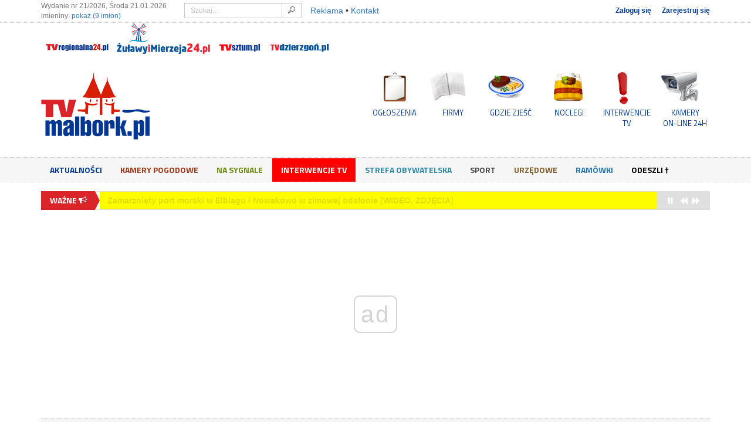

--- FILE ---
content_type: text/html; charset=UTF-8
request_url: https://tvmalbork.pl/aktualnosci/38274,malbork-policja-szuka-wlasciciela-plecaka
body_size: 17726
content:
<!DOCTYPE html>
<html itemscope lang="pl">
<head>
    <meta charset="utf-8">
    <title>Malbork. Policja szuka właściciela plecaka. | TvMalbork.pl</title>

    <meta http-equiv="X-UA-Compatible" content="IE=edge">
    <meta name="viewport" content="width=device-width, initial-scale=1">
    <meta name="description" content="W Komendzie Powiatowej Policji w Malborku na właściciela czeka zagubiony plecak, znaleziony na terenie Muzeum Zamkowego.">
    <meta name="keywords" content="na sygnale, KPP Malbork, zgubiony plecak, policja szuka właściciela plecaka malbork, muzeum zamkowe malbork ">
    <meta name="robots" content="index,follow">

            <link rel="canonical" href="https://tvmalbork.pl/aktualnosci/38274,malbork-policja-szuka-wlasciciela-plecaka">
    
    <base href="https://tvmalbork.pl/" /><!--[if ie]></base><![endif]-->
    
        <meta itemprop="name" content="Malbork. Policja szuka właściciela plecaka. | TvMalbork.pl">
        <meta itemprop="description" content="W Komendzie Powiatowej Policji w Malborku na właściciela czeka zagubiony plecak, znaleziony na terenie">
        <meta itemprop="image" content="https://tvmalbork.pl/data/articles/2023/01/18/s4_38274_malbork_policja_szuka_wlasciciela_plecaka.jpg?v=1674050908">

        <meta property="og:type" content="website" />
        <meta property="og:url" content="https://tvmalbork.pl/aktualnosci/38274,malbork-policja-szuka-wlasciciela-plecaka" />
        <meta property="og:site_name" content="tvmalbork.pl" />
        <meta property="og:title" content="Malbork. Policja szuka właściciela plecaka. | TvMalbork.pl" />
        <meta property="og:description" content="W Komendzie Powiatowej Policji w Malborku na właściciela czeka zagubiony plecak, znaleziony na terenie" />
        <meta property="og:image" content="https://tvmalbork.pl/data/articles/2023/01/18/s4_38274_malbork_policja_szuka_wlasciciela_plecaka.jpg?v=1674050908" />
        <meta property="og:image:width" content="750" />
        <meta property="og:image:height" content="421" />
            <meta property="fb:app_id" content="471850629628531" />

    <link href='https://fonts.googleapis.com/css?family=Titillium+Web:400,700&subset=latin,latin-ext' rel='stylesheet' type='text/css'>
    <link type="text/css" rel="stylesheet" href="https://tvmalbork.pl/assets/css/1/minified.css?v=1757757188" /><link type="text/css" rel="stylesheet" href="https://tvmalbork.pl/assets/js/lightgallery/css/lightgallery.min.css" /><link type="text/css" rel="stylesheet" href="https://tvmalbork.pl/assets/js/lightgallery/css/lg-transitions.min.css" />
    <script src="/assets/js/libs/modernizr.min.js"></script>

    
    <link rel="shortcut icon" href="/favicon.ico" type="image/x-icon" />

    <script src="//imasdk.googleapis.com/js/sdkloader/ima3.js"></script>
    <script src="https://www.google.com/recaptcha/api.js?render=6Lcb2sEUAAAAACGrQK2-rxsIS9_uEBO5OY3FMFQo"></script>
    <script src="/assets/js/libs/jquery-1.11.1.min.js"></script>
    <script src="/assets/js/libs/jquery.countdown.min.js"></script>
    <!--<script src="/assets/js/hdflvplayer/swfobject.js"></script>-->
    <script src="/assets/js/libs/swfobject.js"></script>
    <script src="https://tvmalbork.pl/assets/js/lightgallery/js/lightgallery.min.js"></script><script src="https://tvmalbork.pl/assets/js/lightgallery/js/lg-thumbnail.min.js"></script><script src="https://tvmalbork.pl/assets/js/lightgallery/js/lg-fullscreen.min.js"></script><script src="https://tvmalbork.pl/assets/js/lightgallery/js/lg-hash.min.js"></script><script src="https://tvmalbork.pl/assets/js/lightgallery/js/init.js"></script><script src="https://tvmalbork.pl/assets/js/libs/video.min.js"></script><script src="https://tvmalbork.pl/assets/js/libs/videojs-pl.js"></script><script src="https://tvmalbork.pl/assets/js/libs/videojs.ads.js"></script><script src="https://tvmalbork.pl/assets/js/libs/videojs.disableProgress.js"></script><script src="https://tvmalbork.pl/assets/js/libs/videojs.ga.min.js"></script><script src="https://tvmalbork.pl/assets/js/libs/videojs.ima.js?v=5"></script><script src="https://tvmalbork.pl/assets/js/libs/videojs.socialShare.js"></script><script src="https://tvmalbork.pl/assets/js/libs/videojs-preroll.min.js"></script><script src="https://tvmalbork.pl/assets/js/libs/Youtube.js"></script>    <script>
        var _baseurl = 'https://tvmalbork.pl/',
            _token_name = 'ci_csrf_token',
            _hash = '',
            _default_lat = 54.035668,
            _default_lng = 19.030429,
            recaptcha_key = '6Lcb2sEUAAAAACGrQK2-rxsIS9_uEBO5OY3FMFQo';

        grecaptcha.ready(function() {
            grecaptcha.execute(recaptcha_key, {action: 'articles_single'});
        });
    </script>

                <script async custom-element="amp-auto-ads" src="https://cdn.ampproject.org/v0/amp-auto-ads-0.1.js"></script>
            <script async src="//cmp.optad360.io/items/30117b5f-c75c-4618-956b-a2f97cffc956.min.js"></script>
            <script async src="//get.optad360.io/sf/ba867efc-3d94-11e8-8728-06048607e8f8/plugin.min.js"></script>
        
    
    <script>
        (function(i,s,o,g,r,a,m){i['GoogleAnalyticsObject']=r;i[r]=i[r]||function(){
        (i[r].q=i[r].q||[]).push(arguments)},i[r].l=1*new Date();a=s.createElement(o),
        m=s.getElementsByTagName(o)[0];a.async=1;a.src=g;m.parentNode.insertBefore(a,m)
        })(window,document,'script','//www.google-analytics.com/analytics.js','ga');
        ga('create', 'UA-43257343-1', 'auto');
        ga('send', 'pageview');
    </script>

    
    <script async src="https://pagead2.googlesyndication.com/pagead/js/adsbygoogle.js?client=ca-pub-6547727445360599" crossorigin="anonymous"></script>
    <script async src="//www.statsforads.com/tag/e0a2e0cd-1b1b-41f1-a29f-beda3d4489fc.min.js"></script>
</head>
<body>
    <amp-auto-ads type="adsense" data-ad-client="ca-pub-6547727445360599"></amp-auto-ads>
    <div id="fb-root"></div>
    <script>(function(d, s, id) {
      var js, fjs = d.getElementsByTagName(s)[0];
      if (d.getElementById(id)) return;
      js = d.createElement(s); js.id = id;
      js.src = "//connect.facebook.net/pl_PL/sdk.js#xfbml=1&version=v2.5&appId=471850629628531";
      fjs.parentNode.insertBefore(js, fjs);
    }(document, 'script', 'facebook-jssdk'));</script>
    <header>
        <div id="top_nav">
            <div class="container">
                <span class="text-muted imieniny xs-text-center">Wydanie nr 21/2026, Środa 21.01.2026 <br />imieniny: <a onclick="$('#imieniny_list').show();$(this).hide()">pokaż (9 imion)</a><span id="imieniny_list">Agnieszka, Patrokles, Epifani, Jarosław, Jarosława, Krystiana, Józefa, Awit, Awita</span></span>
                <div class="clearfix visible-xs"></div>
                <form action="https://tvmalbork.pl/szukaj" accept-charset="utf-8" method="get" id="main_search">                    <div class="input-group">
                        <input type="text" name="word" class="form-control input-sm" placeholder="Szukaj...">
                        <span class="input-group-btn">
                            <button class="btn btn-default btn-sm" type="submit"><i class="icon-search"></i></button>
                        </span>
                    </div>
                </form>                <div class="clearfix visible-xs"></div>
                <span class="contact_links"><a href="/reklama">Reklama</a> &bull; <a href="/kontakt">Kontakt</a></span>
                                    <ul class="login-buttons">
                        <li><a href="/logowanie">Zaloguj się</a></li>
                        <li><a href="/rejestracja">Zarejestruj się</a></li>
                    </ul>
                            </div>
            <div class="double-split"></div>
            <div class="relative">
                <div class="container">
                    <!--<button class="btn btn-xs other-services-btn" style="color:#fff;-webkit-border-radius: 3px;-webkit-border-top-left-radius:0px;-webkit-border-top-right-radius:0px;-moz-border-radius: 3px;-moz-border-radius-topleft:0px;-moz-border-radius-topright:0px;border-radius: 3px;border-top-left-radius:0px;border-top-right-radius:0px;" type="button" data-toggle="collapse" data-target="#otherServicescollapse" aria-expanded="false" aria-controls="otherServicescollapse">Nasze inne serwisy</button>-->
                    <div class="collapse in" id="otherServicescollapse" style="margin-bottom:0px">
                        <ul class="list-inline text-left sm-text-center xs-text-center" style="float:none">
                                                            <li><a href="https://tvregionalna24.pl" title="tvregionalna24.pl" data-toggle="tooltip" data-placement="bottom" style="display:block"><img src="/assets/images/services/tvregionalna24-small.png" alt="tvregionalna24.pl" /></a></li>
                                                                                                                    <li><a href="https://zulawyimierzeja24.pl" title="zulawyimierzeja24.pl" data-toggle="tooltip" data-placement="bottom" style="display:block"><img src="/assets/images/services/zulawyimierzeja24-small.png" alt="zulawyimierzeja24.pl" /></a></li>
                                                                                        <li><a href="https://tvsztum.pl" title="tvsztum.pl" data-toggle="tooltip" data-placement="bottom" style="display:block"><img src="/assets/images/services/tvsztum-small.png" alt="tvsztum.pl" /></a></li>
                                                                                        <li><a href="https://tvdzierzgon.pl" title="tvdzierzgon.pl" data-toggle="tooltip" data-placement="bottom" style="display:block"><img src="/assets/images/services/tvdzierzgon-small.png" alt="tvdzierzgon.pl" /></a></li>
                                                    </ul>
                    </div>
                </div>
            </div>
        </div>
        <div id="logo-container">
            <div class="container">
                <div class="row">
                    <div class="col-md-4 col-sm-12 col-xs-12 sm-text-center xs-text-center">
                        <a href="https://tvmalbork.pl/" title="powrót do strony głównej">
                            <img src="/assets/images/logo-tvmalbork.png" alt="logo" class="img-responsive xs-img-responsive" />
                        </a>
                    </div>
                    <div class="col-md-8 col-sm-12 col-xs-12 sm-text-center xs-text-center text-right hidden-xs">
                        <ul>
                            <li><a href="/ogloszenia" title="ogłoszenia" class="main-icon-ogloszenia">OGŁOSZENIA</a></li>
                            <li><a href="/firmy" title="firmy" class="main-icon-firmy">FIRMY</a></li>
                            <li><a href="/firmy/222/gastronomia" title="gdzie zjeść?" class="main-icon-gdziezjesc">GDZIE ZJEŚĆ</a></li>
                            <li><a href="/firmy/223/noclegi" title="noclegi" class="main-icon-noclegi">NOCLEGI</a></li>
                            <li><a href="/aktualnosci/155/interwencje-tv" title="interwencje TV" class="main-icon-interwencje">INTERWENCJE TV</a></li>
                            <li><a href="/kamery" title="kamery on-line 24h" class="main-icon-kamery">KAMERY<br />ON-LINE 24H</a></li>
                        </ul>
                    </div>
                </div>
            </div>
        </div>
    </header>
    <nav class="navbar" id="main_nav">
        <div class="container">
            <div class="navbar-header">
                <button type="button" class="navbar-toggle" data-toggle="collapse" data-target=".navbar-collapse">
                    <span class="sr-only">Menu</span>
                    <span class="icon-bar"></span>
                    <span class="icon-bar"></span>
                    <span class="icon-bar"></span>
                </button>
                <ul>
                    <li><a href="/ogloszenia" title="ogłoszenia" class="main-icon-xs-ogloszenia">OGŁOSZENIA</a></li>
                    <li><a href="/firmy" title="firmy" class="main-icon-xs-firmy">FIRMY</a></li>
                    <li><a href="/firmy/222/gastronomia" title="gdzie zjeść?" class="main-icon-xs-gdziezjesc">GDZIE ZJEŚĆ</a></li>
                    <li><a href="/firmy/223/noclegi" title="noclegi" class="main-icon-xs-noclegi">NOCLEGI</a></li>
                    <li><a href="/aktualnosci/155/interwencje-tv" title="interwencje TV" class="main-icon-xs-interwencje">INTERWENCJE TV</a></li>
                    <li><a href="/kamery" title="kamery on-line 24h" class="main-icon-xs-kamery">KAMERY ON-LINE 24H</a></li>
                </ul>
            </div>
            <div class="navbar-collapse collapse relative">
                <ul class="nav navbar-nav">
                    <li class=""><a href="/aktualnosci/153/wiadomosci">Aktualności</a></li><li class=""><a href="/kamery">Kamery Pogodowe</a></li><li class=""><a href="/aktualnosci/154/na-sygnale">Na sygnale</a></li><li class=""><a href="/aktualnosci/155/interwencje-tv">Interwencje TV</a></li><li class=""><a href="/aktualnosci/156/strefa-obywatelska">Strefa obywatelska</a></li><li class=""><a href="/aktualnosci/157/sport">Sport</a></li><li class=""><a href="/aktualnosci/159/urzedowe">Urzędowe</a></li><li class=""><a href="/aktualnosci/160/ramowki">Ramówki</a></li><li class=""><a href="/aktualnosci/373/odeszli">Odeszli †</a></li>                </ul>
            </div>
        </div>
    </nav>

    <section class="container">
                    <div class="row ticker-outer">
                <div class="col-lg-12">
                    <ul id="ticker">
                                                    <li>
                                <a href="/aktualnosci/48271,policja-poszukuje-13-letniej-karoliny-z-malborka">Policja poszukuje 13-letniej Karoliny z Malborka.</a>
                            </li>
                                                    <li>
                                <a href="/aktualnosci/48270,malborskie-morsy-ponownie-dla-wosp-lodowate-serca-">Malborskie Morsy ponownie dla WOŚP – lodowate serca nad Nogatem. Wideo i zdjęcia</a>
                            </li>
                                                    <li>
                                <a href="/aktualnosci/48265,zamarzniety-port-morski-w-elblagu-i-nowakowo-w-zim">Zamarznięty port morski w Elblągu i Nowakowo w zimowej odsłonie [WIDEO, ZDJĘCIA] </a>
                            </li>
                                                    <li>
                                <a href="/aktualnosci/48261,wodny-tor-przeszkod-na-plywalni-zst-w-malborku-dos">Wodny tor przeszkód na pływalni ZST w Malborku dostępny na czas ferii zimowych.</a>
                            </li>
                                                    <li>
                                <a href="/aktualnosci/48257,zdolne-do-wszystkiego-spektakl-komediowy-w-sztumsk">Zdolne do wszystkiego – spektakl komediowy w Sztumskim Centrum Kultury</a>
                            </li>
                                            </ul>
                </div>
            </div>
        
        <div class="clearfix"></div>
        <div class="text-center">
                    </div>

        <div class="clearfix"></div>
        <div class="text-center advert-A1">
              <ins class="staticpubads89354"
	 data-sizes-desktop="728x90,750x100,750x200,750x300,970x90,970x250"
         data-sizes-mobile="336x280,300x250"
         data-slot="1"
    >
    </ins>        </div>

                    <div class="row">
                <div class="col-lg-12">
                    <ol class="breadcrumb"><li class="home"><a href="https://tvmalbork.pl/.">Start</a></li><li><a href="https://tvmalbork.pl/aktualnosci/">Aktualności</a></li><li class="active">Malbork. Policja szuka właściciela plecaka.</li></ol>
                </div>
            </div>
        
                                
<div class="row">
    <div class="col-sm-8 col-md-8 col-lg-8 main">
        <div class="offbox-widget">
            
            <div id="offbox_comments">
                <div class="headline">
                    <span><i class="icon-comments"></i> &nbsp; To się komentuje</span>
                </div>
                <div class="offbox_comments_body">
                            <a href="/aktualnosci/48266,gmina-malbork-zaprasza-na-34-final-wosp-wspolnie-w" title="Gmina Malbork zaprasza na 34. Finał WOŚP – wspólnie wspieramy gastroenterologię&amp;#8230;">
                                <span class="thumbnail pull-left"><img src="/data/articles/2026/01/20/s3_48266_gmina_malbork_zaprasza_na_34_final_wosp_wspolnie_wspieramy_gastroenterologie_dzi.jpg" alt="Gmina Malbork zaprasza na 34. Finał WOŚP – wspólnie wspieramy gastroenterologię&amp;#8230;" class="img-responsive" /></span>
                                <small class="d-block"><i class="icon-user"></i> Anonim</small>
                                <span class="d-block comment-content">A dlaczego piszecie  OSP Stogi a innych OSP  nie ma</span>
                                <span class="clearfix"></span>
                            </a>
                            <a href="/kamery/104,krynica-morska-plaza-biala-na-zywo" title="Krynica Morska plaża biała na żywo">
                                <span class="thumbnail pull-left"><img src="/data/snapshots/2026/01/19/10453db6904dedf3280c2fc540e1fbcddbb.png" alt="Krynica Morska plaża biała na żywo" class="img-responsive" /></span>
                                <small class="d-block"><i class="icon-user"></i> TvMalbork</small>
                                <span class="d-block comment-content">Krynica Morska Zorza polarna 19.01.2026</span>
                                <span class="clearfix"></span>
                            </a>
                            <a href="/kamery/42,zamek-w-malborku-na-zywo-malborska-madonna" title="Zamek w Malborku na żywo. Malborska Madonna. ">
                                <span class="thumbnail pull-left"><img src="/data/snapshots/2026/01/19/422c4ed805a8a1b4fe7e5cc5f4f1895dcd.png" alt="Zamek w Malborku na żywo. Malborska Madonna. " class="img-responsive" /></span>
                                <small class="d-block"><i class="icon-user"></i> TvMalbork</small>
                                <span class="d-block comment-content">Zorza polarna - zobacz</span>
                                <span class="clearfix"></span>
                            </a>
                            <a href="/aktualnosci/48242,zbiorka-dla-podopiecznych-domu-dla-dzieci-w-nowym-" title="Zbiórka dla podopiecznych Domu dla Dzieci w Nowym Dworze Gdańskim po&amp;#8230;">
                                <span class="thumbnail pull-left"><img src="/data/articles/2026/01/18/s3_48242_zbiorka_dla_podopiecznych_domu_dla_dzieci_w_nowym_dworze_gdanskim_po_tragicznym_.jpg" alt="Zbiórka dla podopiecznych Domu dla Dzieci w Nowym Dworze Gdańskim po&amp;#8230;" class="img-responsive" /></span>
                                <small class="d-block"><i class="icon-user"></i> ;-(</small>
                                <span class="d-block comment-content">a czemu tylko wyłącznie nowych rzeczy? a jak bedą stare w dobrym stanie to nie weżmiecie?</span>
                                <span class="clearfix"></span>
                            </a>
                            <a href="/aktualnosci/48199,malbork-pod-sniegiem-i-lodem-wsparcie-zolnierzy-i-" title="Malbork pod śniegiem i lodem: wsparcie żołnierzy i osadzonych pomaga&amp;#8230;">
                                <span class="thumbnail pull-left"><img src="/data/articles/2026/01/14/s3_48199_malbork_pod_sniegiem_i_lodem_wsparcie_zolnierzy_i_osadzonych_pomaga_miejskim_slu.png" alt="Malbork pod śniegiem i lodem: wsparcie żołnierzy i osadzonych pomaga&amp;#8230;" class="img-responsive" /></span>
                                <small class="d-block"><i class="icon-user"></i> Antek</small>
                                <span class="d-block comment-content">Nemo nie pierdziel, gdyby nie pomoc wotu to całe miasto było by sparaliżowane bo urzędnicy jak i&#8230;</span>
                                <span class="clearfix"></span>
                            </a>
                            <a href="/aktualnosci/48199,malbork-pod-sniegiem-i-lodem-wsparcie-zolnierzy-i-" title="Malbork pod śniegiem i lodem: wsparcie żołnierzy i osadzonych pomaga&amp;#8230;">
                                <span class="thumbnail pull-left"><img src="/data/articles/2026/01/14/s3_48199_malbork_pod_sniegiem_i_lodem_wsparcie_zolnierzy_i_osadzonych_pomaga_miejskim_slu.png" alt="Malbork pod śniegiem i lodem: wsparcie żołnierzy i osadzonych pomaga&amp;#8230;" class="img-responsive" /></span>
                                <small class="d-block"><i class="icon-user"></i> Nemo</small>
                                <span class="d-block comment-content">Tym tzw.redaktorom jak nie podasz na talerzu to sami nic nie wymyślą. Zdjęcie też nie wiadomo co&#8230;</span>
                                <span class="clearfix"></span>
                            </a>
                            <a href="/aktualnosci/48193,z-parkingu-przy-szpitalu-w-malborku-skradziono-sam" title="Z parkingu przy szpitalu w Malborku skradziono samochód – właścicielka&amp;#8230;">
                                <span class="thumbnail pull-left"><img src="/data/articles/2026/01/14/s3_48193_z_parkingu_przy_szpitalu_w_malborku_skradziono_samochod_wlascicielka_prosi_o_pom.jpg" alt="Z parkingu przy szpitalu w Malborku skradziono samochód – właścicielka&amp;#8230;" class="img-responsive" /></span>
                                <small class="d-block"><i class="icon-user"></i> buśka</small>
                                <span class="d-block comment-content">To nie ma żadnego monitoringu w mieście, żeby wypatrzyć pojazd, przecież to był biały dzień</span>
                                <span class="clearfix"></span>
                            </a>
                            <a href="/kamery/37,braniewo-online-panorama-miasta-bazylika-mniejsza-" title="Braniewo OnLine - Panorama Miasta. Bazylika Mniejsza pw. Św. Katarzyny&amp;#8230;">
                                <span class="thumbnail pull-left"><img src="/data/cameras/thumb_braniewo-online-panorama-miasta-bazylika-mniejsza-_c37.jpg" alt="Braniewo OnLine - Panorama Miasta. Bazylika Mniejsza pw. Św. Katarzyny&amp;#8230;" class="img-responsive" /></span>
                                <small class="d-block"><i class="icon-user"></i> Stac</small>
                                <span class="d-block comment-content">Nie kręci się kamera wokół siebie </span>
                                <span class="clearfix"></span>
                            </a>
                            <a href="/kamery/98,jantar-plaza-live-pogoda-w-jantarze-kamery-nad-mor" title="Jantar plaża live. Pogoda w Jantarze. Kamery nad Morzem Bałtyckim ">
                                <span class="thumbnail pull-left"><img src="/data/snapshots/2026/01/18/987bdeeb9e43d4e1a2cc873db5933e8a0a.png" alt="Jantar plaża live. Pogoda w Jantarze. Kamery nad Morzem Bałtyckim " class="img-responsive" /></span>
                                <small class="d-block"><i class="icon-user"></i> TvMalbork</small>
                                <span class="d-block comment-content">Jantar plaża live. Pogoda w Jantarze. Kamery nad Morzem Bałtyckim
</span>
                                <span class="clearfix"></span>
                            </a>
                </div>
            </div>            <div class="clearfix"></div>
            
            <div class="headline">
                <span class="color0">Przeczytaj koniecznie</span>
            </div>
            <div class="offbox-articles">
                    <a href="/aktualnosci/48270,malborskie-morsy-ponownie-dla-wosp-lodowate-serca-">
                        <img src="/data/articles/2026/01/20/s3_48270_malborskie_morsy_ponownie_dla_wosp_lodowate_serca_nad_nogatem_wideo_i_zdjecia.jpg" alt="Malborskie Morsy ponownie dla WOŚP – lodowate serca nad Nogatem. Wideo&amp;#8230;" />
                        <span class="d-block">Malborskie Morsy ponownie dla WOŚP – lodowate serca nad Nogatem. Wideo i&#8230;</span>
                    </a>
                    <div class="clearfix"></div>
                    <a href="/aktualnosci/48265,zamarzniety-port-morski-w-elblagu-i-nowakowo-w-zim">
                        <img src="/data/articles/2026/01/20/s3_48265_zamarzniety_port_morski_w_elblagu_i_nowakowo_w_zimowej_odslonie_wideo_zdjecia.JPG" alt="Zamarznięty port morski w Elblągu i Nowakowo w zimowej odsłonie [WIDEO,&amp;#8230;" />
                        <span class="d-block">Zamarznięty port morski w Elblągu i Nowakowo w zimowej odsłonie [WIDEO, ZDJĘCIA]&#8230;</span>
                    </a>
                    <div class="clearfix"></div>
                    <a href="/aktualnosci/48261,wodny-tor-przeszkod-na-plywalni-zst-w-malborku-dos">
                        <img src="/data/articles/2026/01/20/s3_48261_wodny_tor_przeszkod_na_plywalni_zst_w_malborku_dostepny_na_czas_ferii_zimowych.jpg" alt="Wodny tor przeszkód na pływalni ZST w Malborku dostępny na czas ferii&amp;#8230;" />
                        <span class="d-block">Wodny tor przeszkód na pływalni ZST w Malborku dostępny na czas ferii zimowych.</span>
                    </a>
                    <div class="clearfix"></div>
            </div>        </div>

        <div class="row">
            <div class="col-md-12">
                <h1 class="header">Malbork. Policja szuka właściciela plecaka.</h1>
                <div class="clearfix"></div>
                <div class="social_share pull-right">
                    <div class="a2a_kit a2a_kit_size_32 a2a_default_style">
                        <a class="a2a_button_facebook" title="Facebook" data-toggle="tooltip"></a>
                        <a class="a2a_button_twitter" title="Twitter" data-toggle="tooltip"></a>
                        <a class="a2a_button_skype" title="Skype" data-toggle="tooltip"></a>
                        <a class="a2a_button_email" title="E-mail" data-toggle="tooltip"></a>
                    </div>
                </div>
                <ul class="list-inline" style="margin-top:7px;margin-bottom:10px;">
                    <li><small>Wydanie nr 21/2026</small></li>
                    <li><small><i class="icon-time2"></i> 18 stycznia 2023, <b>15:06</b></small></li>
                                            <li><small><i class="icon-user"></i> KPP Malbork</small></li>
                                        <li><small><i class="icon-news"></i> <a href="https://tvmalbork.pl/aktualnosci/154/na-sygnale">Na sygnale</a></small></li>                                            <li><small><i class="icon-bubble"></i> 4 komentarze</small></li>                                    </ul>
                <div class="clearfix"></div>
            </div>
        </div>

        <article class="single_article">
                                            <div class="image-container relative" id="image-container">
                    <a href="/data/articles/2023/01/18/38274_malbork_policja_szuka_wlasciciela_plecaka.jpg.webp" class="fancybox thumbnail">
                        <img src="/data/articles/2023/01/18/s4_38274_malbork_policja_szuka_wlasciciela_plecaka.jpg.webp" alt="Malbork. Policja szuka właściciela plecaka." />
                    </a>
                                            <small class="text-right text-muted">fot. KPP Malbork</small>
                                    </div>
                        <div class="lead">W Komendzie Powiatowej Policji w Malborku na właściciela czeka zagubiony plecak, znaleziony na terenie Muzeum Zamkowego.</div>
            <div class="content"><p align="JUSTIFY">Plecak koloru grafitowego został znaleziony przez pracowników na terenie jednej z toalet Muzeum Zamkowego w Malborku. W środku nie było żadnych dokumentów mogących pozwolić na identyfikację właściciela.</p><div class="clearfix"></div><div style="margin-bottom:20px;margin-top:20px;"><div class="clearfix"></div></div>

<p align="JUSTIFY">Policjanci zapraszają właściciela po odbiór plecaka do Komendy Powiatowej Policji w Malborku na ul. Gen. de. Gaulle’a 3 do dnia 22 stycznia br. Po tym terminie zostanie on przekazany do Biura Rzeczy Znalezionych w Starostwie Powiatowym w Malborku.</p>

<p align="JUSTIFY"> </p>

<p align="JUSTIFY"> </p>

<p align="JUSTIFY"> </p>

<p align="JUSTIFY"> </p>

<p align="JUSTIFY"><em>Informację i zdjęcie przekazała: st. asp. Sylwia Kowalewska, oficer prasowy KPP Malbork</em></p>

<p align="JUSTIFY"> </p>
</div>
                            <div class="author">KPP Malbork</div>
                                        <a href="javascript:;" onclick="document.location.hash='mainCommentForm';" class="btn btn-default btn-block btn-sm" style="margin-top:20px;"><i class="icon-bubble"></i> Przejdź do komentarzy</a>
                    </article>

        
        
        
        
                                                <div class="swiper-outer text-center">
                                                                    <a href="/data/media/2023/01/18/s4_38274_malbork_policja_szuka_wlasciciela_plecaka.jpg" title="" class="fancybox imagealpha">
                            <img src="/data/media/2023/01/18/s3_38274_malbork_policja_szuka_wlasciciela_plecaka.jpg" alt="" class="img-responsive" />
                        </a>
                                    </div>
                    
        
                    <h2 class="header">Kamery On-Line</h2>
            <div class="category_articles cameras_list">
                <div class="row">
                                                                    <div class="col-md-4">
                            <div class="box">
                                <a href="https://tvmalbork.pl/kamery/42,zamek-w-malborku-na-zywo-malborska-madonna" class="imagealpha">
                                    <span class="imageouter">
                                        <img src="https://tvmalbork.pl/data/cameras/zamek-w-malborku-na-zywo-malborska-madonna_c42.jpg?v=1768950012" class="img-responsive" alt="" />
                                        <span class="info">
                                            <span>
                                                <span class="icon-star3"></span> 325814 odsłony &nbsp;&nbsp;
                                                <span class="icon-comments"></span> 106 komentarzy                                            </span>
                                        </span>
                                    </span>
                                    <h2>Zamek w Malborku na żywo. Malborska Madonna. </h2>
                                </a>
                            </div>
                        </div>
                                                                                            <div class="col-md-4">
                            <div class="box">
                                <a href="https://tvmalbork.pl/kamery/118,plac-przed-zulawskim-osrodkiem-kultury-nowy-dwor-g" class="imagealpha">
                                    <span class="imageouter">
                                        <img src="https://tvmalbork.pl/data/cameras/plac-przed-zulawskim-osrodkiem-kultury-nowy-dwor-g_c118.jpg?v=1768950023" class="img-responsive" alt="" />
                                        <span class="info">
                                            <span>
                                                <span class="icon-star3"></span> 73309 odsłon &nbsp;&nbsp;
                                                <span class="icon-comments"></span> 1 komentarz                                            </span>
                                        </span>
                                    </span>
                                    <h2>Plac przed Żuławskim Ośrodkiem Kultury. Nowy Dwór Gdański aktualna pogoda i ruch drogowy</h2>
                                </a>
                            </div>
                        </div>
                                                                                            <div class="col-md-4">
                            <div class="box">
                                <a href="https://tvmalbork.pl/kamery/124,wiadukt-malbork-aleja-wojska-polskiego-droga-krajo" class="imagealpha">
                                    <span class="imageouter">
                                        <img src="https://tvmalbork.pl/data/cameras/wiadukt-malbork-aleja-wojska-polskiego-droga-krajo_c124.jpg?v=1768950024" class="img-responsive" alt="" />
                                        <span class="info">
                                            <span>
                                                <span class="icon-star3"></span> 100912 odsłony &nbsp;&nbsp;
                                                <span class="icon-comments"></span> 23 komentarze                                            </span>
                                        </span>
                                    </span>
                                    <h2>Wiadukt Malbork, Aleja Wojska Polskiego -  droga krajowa 22</h2>
                                </a>
                            </div>
                        </div>
                                                    <div class="clearfix"></div>
                                                            </div>
            </div>
        
        <div class="clearfix text-center advert-C1">
                    </div>

        <div class="article_summary row">
            <div class="col-sm-6 text-left xs-text-center">
                <h5>Podziel się:</h5>
                <div class="social_share">
                    <div class="a2a_kit a2a_kit_size_32 a2a_default_style">
                        <a class="a2a_button_facebook" title="Facebook" data-toggle="tooltip"></a>
                        <a class="a2a_button_facebook_messenger" title="Messenger" data-toggle="tooltip"></a>
                        <a class="a2a_button_twitter" title="Twitter" data-toggle="tooltip"></a>
                        <a class="a2a_button_skype" title="Skype" data-toggle="tooltip"></a>
                        <a class="a2a_button_whatsapp" title="WhatsApp" data-toggle="tooltip"></a>
                        <a class="a2a_button_email" title="E-mail" data-toggle="tooltip"></a>
                    </div>
                    <script>
                        var a2a_config = a2a_config || {};
                        a2a_config.onclick = 1;
                        a2a_config.locale = "pl";
                    </script>
                    <script async src="https://static.addtoany.com/menu/page.js"></script>
                </div>
            </div>
            <div class="col-sm-6 text-right votes xs-text-center">
                <h5>Oceń:</h5>
                                    <button type="button" class="btn btn-labeled btn-success" onclick="article_vote(38274,'positive')"><span class="btn-label"><i class="glyphicon glyphicon-thumbs-up"></i></span>0</button>
                    <button type="button" class="btn btn-labeled btn-danger" onclick="article_vote(38274,'negative')"><span class="btn-label"><i class="glyphicon glyphicon-thumbs-down"></i></span>0</button>
                            </div>
        </div>

        
                    <div class="article-share-bottom">
                <b>Tagi</b>
                <div class="tag-block">
                                            <a href="https://tvmalbork.pl/szukaj?word=na+sygnale">na sygnale</a>
                                            <a href="https://tvmalbork.pl/szukaj?word=+KPP+Malbork"> KPP Malbork</a>
                                            <a href="https://tvmalbork.pl/szukaj?word=+zgubiony+plecak"> zgubiony plecak</a>
                                            <a href="https://tvmalbork.pl/szukaj?word=+policja+szuka+w%C5%82a%C5%9Bciciela+plecaka+malbork"> policja szuka właściciela plecaka malbork</a>
                                            <a href="https://tvmalbork.pl/szukaj?word=+muzeum+zamkowe+malbork+"> muzeum zamkowe malbork </a>
                                    </div>
                <div class="clearfix"></div>
            </div>
        
        <div class="clearfix"></div>
                    <h2 class="header">Zobacz więcej z kategorii <i>Na sygnale</i></h2>
            <div class="category_articles cameras_list">
                <div class="row">
                                            <div class="col-md-4">
                            <div class="box">
                                <a href="https://tvmalbork.pl/aktualnosci/48271,policja-poszukuje-13-letniej-karoliny-z-malborka" class="imagealpha">
                                    <span class="imageouter">
                                        <img src="https://tvmalbork.pl/data/articles/2026/01/20/s2_48271_policja_poszukuje_13-letniej_karoliny_z_malborka.jpg" class="img-responsive" alt="" />
                                        <span class="info">
                                            <span>
                                                <span class="icon-time2"></span> 20 stycznia <b>18:37</b><br />
                                                <span class="icon-comments"></span> 0 komentarzy                                            </span>
                                        </span>
                                    </span>
                                    <h2>Policja poszukuje 13-letniej Karoliny z Malborka.</h2>
                                </a>
                            </div>
                        </div>
                                                                    <div class="col-md-4">
                            <div class="box">
                                <a href="https://tvmalbork.pl/aktualnosci/48248,uwiezione-zwierzeta-zakopana-karetka-i-wypadki-tyg" class="imagealpha">
                                    <span class="imageouter">
                                        <img src="https://tvmalbork.pl/data/articles/2026/01/19/s2_48248_uwiezione_zwierzeta_zakopana_karetka_i_wypadki_tygodniowy_raport_malborskich_slu.jpg" class="img-responsive" alt="" />
                                        <span class="info">
                                            <span>
                                                <span class="icon-time2"></span> 19 stycznia <b>10:33</b><br />
                                                <span class="icon-comments"></span> 0 komentarzy                                            </span>
                                        </span>
                                    </span>
                                    <h2>Uwięzione zwierzęta, zakopana karetka i wypadki – tygodniowy raport malborskich służb mundurowych.</h2>
                                </a>
                            </div>
                        </div>
                                                                    <div class="col-md-4">
                            <div class="box">
                                <a href="https://tvmalbork.pl/aktualnosci/48245,kulig-to-nie-tylko-zabawa-policja-apeluje-o-rozsad" class="imagealpha">
                                    <span class="imageouter">
                                        <img src="https://tvmalbork.pl/data/articles/2026/01/19/s2_48245_kulig_to_nie_tylko_zabawa_policja_apeluje_o_rozsadek_i_bezpieczenstwo.jpg" class="img-responsive" alt="" />
                                        <span class="info">
                                            <span>
                                                <span class="icon-time2"></span> 19 stycznia <b>09:40</b><br />
                                                <span class="icon-comments"></span> 0 komentarzy                                            </span>
                                        </span>
                                    </span>
                                    <h2>Kulig to nie tylko zabawa – policja apeluje o rozsądek i bezpieczeństwo.</h2>
                                </a>
                            </div>
                        </div>
                        <div class="clearfix"></div>                                            <div class="col-md-4">
                            <div class="box">
                                <a href="https://tvmalbork.pl/aktualnosci/48241,pozar-rodzinnego-domu-dziecka-nowy-dwor-gdanski-16" class="imagealpha">
                                    <span class="imageouter">
                                        <img src="https://tvmalbork.pl/data/articles/2026/01/17/s2_48241_pozar_rodzinnego_domu_dziecka_nowy_dwor_gdanski_16012026_1768633936.jpg" class="img-responsive" alt="" />
                                        <span class="info">
                                            <span>
                                                <span class="icon-time2"></span> 17 stycznia <b>08:08</b><br />
                                                <span class="icon-comments"></span> 0 komentarzy                                            </span>
                                        </span>
                                    </span>
                                    <h2>Pożar Rodzinnego Domu Dziecka – Nowy Dwór Gdański 16.01.2026</h2>
                                </a>
                            </div>
                        </div>
                                                                    <div class="col-md-4">
                            <div class="box">
                                <a href="https://tvmalbork.pl/aktualnosci/48231,wypadek-na-skrzyzowaniu-al-wojska-polskiego-z-ul-c" class="imagealpha">
                                    <span class="imageouter">
                                        <img src="https://tvmalbork.pl/data/articles/2026/01/16/s2_48231_wypadek_na_skrzyzowaniu_al_wojska_polskiego_z_ul_chopina_w_malborku_jedna_osoba_.jpg" class="img-responsive" alt="" />
                                        <span class="info">
                                            <span>
                                                <span class="icon-time2"></span> 16 stycznia <b>12:24</b><br />
                                                <span class="icon-comments"></span> 0 komentarzy                                            </span>
                                        </span>
                                    </span>
                                    <h2>Wypadek na skrzyżowaniu Al. Wojska Polskiego z ul. Chopina w Malborku. Jedna osoba ranna. Zobacz wideo</h2>
                                </a>
                            </div>
                        </div>
                                                                    <div class="col-md-4">
                            <div class="box">
                                <a href="https://tvmalbork.pl/aktualnosci/48223,1100-zlotych-i-10-pkt-karnych-kosztowalo-43-latka-" class="imagealpha">
                                    <span class="imageouter">
                                        <img src="https://tvmalbork.pl/data/articles/2026/01/16/s2_48223_1100_zlotych_i_10_pkt_karnych_kosztowalo_43-latka_za_niewlasciwe_przygotowanie_p.jpg" class="img-responsive" alt="" />
                                        <span class="info">
                                            <span>
                                                <span class="icon-time2"></span> 16 stycznia <b>09:59</b><br />
                                                <span class="icon-comments"></span> 0 komentarzy                                            </span>
                                        </span>
                                    </span>
                                    <h2>1100 złotych i 10 pkt karnych kosztowało 43-latka za niewłaściwe przygotowanie pojazdu do jazdy</h2>
                                </a>
                            </div>
                        </div>
                        <div class="clearfix"></div>                                            <div class="col-md-4">
                            <div class="box">
                                <a href="https://tvmalbork.pl/aktualnosci/48222,blisko-co-trzeci-zamach-samobojczy-w-polsce-pozost" class="imagealpha">
                                    <span class="imageouter">
                                        <img src="https://tvmalbork.pl/data/articles/2026/01/16/s2_48222_blisko_co_trzeci_zamach_samobojczy_w_polsce_pozostaje_bez_ustalonej_przyczyny_da.jpg" class="img-responsive" alt="" />
                                        <span class="info">
                                            <span>
                                                <span class="icon-time2"></span> 16 stycznia <b>09:54</b><br />
                                                <span class="icon-comments"></span> 0 komentarzy                                            </span>
                                        </span>
                                    </span>
                                    <h2> Blisko co trzeci zamach samobójczy w Polsce pozostaje bez ustalonej przyczyny [DANE KGP]</h2>
                                </a>
                            </div>
                        </div>
                                                                    <div class="col-md-4">
                            <div class="box">
                                <a href="https://tvmalbork.pl/aktualnosci/48219,malborska-policja-poszukuje-14-letniego-jakuba" class="imagealpha">
                                    <span class="imageouter">
                                        <img src="https://tvmalbork.pl/data/articles/2026/01/15/s2_48219_malborska_policja_poszukuje_14-letniego_jakuba.jpg" class="img-responsive" alt="" />
                                        <span class="info">
                                            <span>
                                                <span class="icon-time2"></span> 15 stycznia <b>14:21</b><br />
                                                <span class="icon-comments"></span> 0 komentarzy                                            </span>
                                        </span>
                                    </span>
                                    <h2>Malborska policja poszukuje 14-letniego Jakuba.</h2>
                                </a>
                            </div>
                        </div>
                                                                    <div class="col-md-4">
                            <div class="box">
                                <a href="https://tvmalbork.pl/aktualnosci/48213,29-latek-z-nowego-stawu-w-rekach-policji-za-jazde-" class="imagealpha">
                                    <span class="imageouter">
                                        <img src="https://tvmalbork.pl/data/articles/2026/01/15/s2_48213_29-latek_z_nowego_stawu_w_rekach_policji_za_jazde_mimo_zakazu_pasazer_z_narkotyk.jpg" class="img-responsive" alt="" />
                                        <span class="info">
                                            <span>
                                                <span class="icon-time2"></span> 15 stycznia <b>12:31</b><br />
                                                <span class="icon-comments"></span> 0 komentarzy                                            </span>
                                        </span>
                                    </span>
                                    <h2>29-latek z Nowego Stawu w rękach policji za jazdę mimo zakazu, pasażer z narkotykami.</h2>
                                </a>
                            </div>
                        </div>
                        <div class="clearfix"></div>                                    </div>
            </div>
            <hr />
        
                    <!--
            <div class="comments_sort"><a onclick="comments_order_by('article', 38274, 'desc');" class="btn btn-xs btn-link"><i class="icon-sort-amount-desc"></i> najnowsze</a><a onclick="comments_order_by('article', 38274, 'asc');" class="btn btn-xs btn-link"><i class="icon-sort-amount-asc"></i> najstarsze</a></div>            -->

                            <h2 class="header"><i class="icon-bubble"></i> Komentarze (4)</h2>
                <p class="text-muted"><small>Dodanie komentarza oznacza akceptację <a href="https://tvmalbork.pl/regulamin">regulaminu</a>. Treści wulgarne, obraźliwe i naruszające <a href="https://tvmalbork.pl/regulamin">regulamin</a> będą usuwane.</small></p>
                <form action="https://tvmalbork.pl/comments/add" method="post" accept-charset="utf-8" class="commentForm form-horizontal" id="mainCommentForm" style="overflow:hidden"><div style="display:none">
<input type="hidden" name="connection" value="article" />
<input type="hidden" name="connection_id" value="38274" />
</div>                    <input type="hidden" id="recaptchaCommentForm" class="recaptchaCommentForm" name="g-recaptcha-response">
                    <input type="hidden" name="author_title" />
                    <div class="form-group">
                        <label class="col-sm-3" for="comment_content">Treść komentarza</label>
                        <div class="col-sm-9">
                            <textarea name="content" class="form-control autosize" id="comment_content" placeholder="Treść komentarza" rows="3" style="max-width:100%"></textarea>
                        </div>
                    </div>
                    <div class="form-group">
                        <label class="col-sm-3" for="comment_author">Podpis</label>
                        <div class="col-sm-9">
                            <input type="text" name="author" class="form-control" id="comment_author" placeholder="Podpis" value="">
                        </div>
                    </div>
                    <div class="form-group">
                        <div class="col-sm-9 col-sm-offset-3">
                            <button type="submit" class="btn btn-primary btn-comment relative" data-loading-text="Dodaję..." data-error-text="Spróbuj ponownie"><span class="btn-label"><span class="icon-bubble"></span></span>&nbsp;&nbsp;Dodaj komentarz</button>
                        </div>
                    </div>
                    <div class="response"></div>
                </form>
                <div id="comments">
                    
            <a name="comments_anchor" id="comments_anchor">&nbsp;</a>
            <table class="comment">
                <tbody>
                <tr data-comment-id="47355" >
                    <td style="width:50px"><img src="/assets/images/avatar50-0.jpg" alt="Malbork " style="width:50px;" />
                    </td>
                    <td>
                        <div class="comment-content" data-comment-id="47355">
                            <strong>Malbork </strong> <small class="text-muted">19.01.2023, 15:53</small>
                            <hr class="clearfix" />Mój Plecak!!! Właśnie zgubiłem,a tam było 1 milion euro
                                    <div class="clearfix"></div>
                                    <div class="text-right button-group">
                                        <button type="button" class="btn btn-default btn-xs" onclick="comment_vote(47355,'positive');" data-button-type="positive"><span class="glyphicon glyphicon-thumbs-up" aria-hidden="true"></span> 0</button>
                                        <button type="button" class="btn btn-default btn-xs" onclick="comment_vote(47355,'negative');" data-button-type="negative"><span class="glyphicon glyphicon-thumbs-down" aria-hidden="true"></span> 0</button>
                                        <button type="button" class="btn btn-default btn-xs" onclick="comment_load_response_form('article','38274',47355);" data-button-type="response" data-loading-text="<span class='btn-label'><i class='glyphicon glyphicon-repeat'></i></span>Dodaję..." data-error-text="<span class='btn-label'><i class='icon-warning'></i></span>Spróbuj ponownie">Odpowiedz</button>
                                    </div>
                        </div>
                    </td>
                </tr>
                <tr data-comment-id="47345" >
                    <td style="width:50px"><img src="/assets/images/avatar50-0.jpg" alt="Krzyżak " style="width:50px;" />
                    </td>
                    <td>
                        <div class="comment-content" data-comment-id="47345">
                            <strong>Krzyżak </strong> <small class="text-muted">18.01.2023, 16:28</small>
                            <hr class="clearfix" />Na 100% mieszkaniec Malborkua
                                    <div class="clearfix"></div>
                                    <div class="text-right button-group">
                                        <button type="button" class="btn btn-default btn-xs" onclick="comment_vote(47345,'positive');" data-button-type="positive"><span class="glyphicon glyphicon-thumbs-up" aria-hidden="true"></span> 0</button>
                                        <button type="button" class="btn btn-default btn-xs" onclick="comment_vote(47345,'negative');" data-button-type="negative"><span class="glyphicon glyphicon-thumbs-down" aria-hidden="true"></span> 2</button>
                                        <button type="button" class="btn btn-default btn-xs" onclick="comment_load_response_form('article','38274',47345);" data-button-type="response" data-loading-text="<span class='btn-label'><i class='glyphicon glyphicon-repeat'></i></span>Dodaję..." data-error-text="<span class='btn-label'><i class='icon-warning'></i></span>Spróbuj ponownie">Odpowiedz</button>
                                    </div>
                        </div>
                    </td>
                </tr>
                <tr data-comment-id="47350" class="sub">
                    <td style="width:50px"><img src="/assets/images/avatar50-0.jpg" alt="Ha ha ha." style="width:50px;" />
                    </td>
                    <td>
                        <div class="comment-content" data-comment-id="47350">
                            <strong>Ha ha ha.</strong> <small class="text-muted">18.01.2023, 21:31 (odpowiedź do <i>Krzyżak </i>)</small>
                            <hr class="clearfix" />Co, język polski sprawia ogromne problemy ?
                                    <div class="clearfix"></div>
                                    <div class="text-right button-group">
                                        <button type="button" class="btn btn-default btn-xs" onclick="comment_vote(47350,'positive');" data-button-type="positive"><span class="glyphicon glyphicon-thumbs-up" aria-hidden="true"></span> 0</button>
                                        <button type="button" class="btn btn-default btn-xs" onclick="comment_vote(47350,'negative');" data-button-type="negative"><span class="glyphicon glyphicon-thumbs-down" aria-hidden="true"></span> 0</button>
                                        <button type="button" class="btn btn-default btn-xs" onclick="comment_load_response_form('article','38274',47350);" data-button-type="response" data-loading-text="<span class='btn-label'><i class='glyphicon glyphicon-repeat'></i></span>Dodaję..." data-error-text="<span class='btn-label'><i class='icon-warning'></i></span>Spróbuj ponownie">Odpowiedz</button>
                                    </div>
                        </div>
                    </td>
                </tr>
                <tr data-comment-id="47352" class="sub">
                    <td style="width:50px"><img src="/assets/images/avatar50-0.jpg" alt="Krzyżak" style="width:50px;" />
                    </td>
                    <td>
                        <div class="comment-content" data-comment-id="47352">
                            <strong>Krzyżak</strong> <small class="text-muted">19.01.2023, 10:17 (odpowiedź do <i>Ha ha ha.</i>)</small>
                            <hr class="clearfix" />Miodek słyszałeś o literówkach.
                                    <div class="clearfix"></div>
                                    <div class="text-right button-group">
                                        <button type="button" class="btn btn-default btn-xs" onclick="comment_vote(47352,'positive');" data-button-type="positive"><span class="glyphicon glyphicon-thumbs-up" aria-hidden="true"></span> 0</button>
                                        <button type="button" class="btn btn-default btn-xs" onclick="comment_vote(47352,'negative');" data-button-type="negative"><span class="glyphicon glyphicon-thumbs-down" aria-hidden="true"></span> 0</button>
                                        <button type="button" class="btn btn-default btn-xs" onclick="comment_load_response_form('article','38274',47352);" data-button-type="response" data-loading-text="<span class='btn-label'><i class='glyphicon glyphicon-repeat'></i></span>Dodaję..." data-error-text="<span class='btn-label'><i class='icon-warning'></i></span>Spróbuj ponownie">Odpowiedz</button>
                                    </div>
                        </div>
                    </td>
                </tr>
                </tbody>
            </table>
            <div class="clearfix"></div>
            <div class="text-center">
                
            </div>                </div>
            
            <div class="clearfix"></div>
            <!--
            <hr />
            <h2 class="header"><big><i class="icon-facebook7"></i></big> Komentarze z Facebooka</h2>
            <div class="fb-comments" data-href="https://tvmalbork.pl/aktualnosci/38274,malbork-policja-szuka-wlasciciela-plecaka" data-numposts="5" data-order_by="reverse_time" data-width="100%"></div>
            -->
            </div>
    <div class="col-sm-4 col-md-4 col-lg-4 sidebar">
        <div id="offbox-sidebar" class="offbox-sidebar">
            <div class="clearfix"></div>
                    <div class="row widget">
        <div class="col-md-12 text-center advert-B2">
            <ins class="staticpubads89354"
	 data-sizes-desktop="336x280,300x250"
         data-sizes-mobile="336x280,300x250"
         data-slot="8"
    >
    </ins>        </div>
    </div>
            <div class="row widget">
        <div class="col-md-12 text-center advert-B2">
            <p><a href="https://www.pracuj.pl/praca/malbork;wp?rd=30" rel="nofollow">Oferty pracy</a></p>
<br>
<p><a href="https://www.malborskieswiatlowody.pl" rel="nofollow">Super Internet i Telewizja HD i 4K po 100 % Światłowodzie w Malborku</a></p>
<script async src="//pagead2.googlesyndication.com/pagead/js/adsbygoogle.js"></script>
<!-- elastyczna na gorze -->
<ins class="adsbygoogle"
     style="display:block"
     data-ad-client="ca-pub-6547727445360599"
     data-ad-slot="9546672363"
     data-ad-format="auto"
     data-full-width-responsive="true"></ins>
<script>
(adsbygoogle = window.adsbygoogle || []).push({});
</script>        </div>
    </div>
            <div class="row widget advert-B1-outer">
        <div class="col-md-12 text-center advert-B1">
            <a href="https://malborskieswiatlowody.pl/" rel="nofollow"><img alt="" src="https://tvmalbork.pl/data/media/2024/07/05/s4_43019_tak_bawiliscie_sie_na_koncercie_zespolu_varius_manx_kasi_stankiewicz_w_malborku__172016183.jpg.webp" class="img-responsive" /></a>

<ins class="staticpubads89354"
	 data-sizes-desktop="336x280,300x250"
         data-sizes-mobile="336x280,300x250"
         data-slot="8"
    >
    </ins>        </div>
    </div>
                <div class="widget promoted_rotated">
                                                            <div class="headline">
                        <h1 class="color10">PROMO ART</h1>
                    </div>
                                <div class="sidebar-slider" data-speed="500" data-autoplay="4800" data-effect="slide">
                    <div class="swiper-container">
                        <div class="swiper-wrapper">
                                                                                            <div class="swiper-slide">
                                    <a href="/aktualnosci/48256,zdolne-do-wszystkiego-spektakl-komediowy-w-zulawsk">
                                        <img src="/data/articles/2026/01/20/s1_48256_zdolne_do_wszystkiego_spektakl_komediowy_w_zulawskim_osrodeku_kultury_w_nowym_do.png.webp" alt="Zdolne do wszystkiego – spektakl komediowy w Żuławskim Ośrodku Kultury&amp;#8230;" />
                                        <h4>Zdolne do wszystkiego – spektakl komediowy w Żuławskim Ośrodku Kultury w Nowym Dworze Gdańskim</h4>
                                    </a>
                                </div>
                                                                                            <div class="swiper-slide">
                                    <a href="/aktualnosci/48242,zbiorka-dla-podopiecznych-domu-dla-dzieci-w-nowym-">
                                        <img src="/data/articles/2026/01/18/s1_48242_zbiorka_dla_podopiecznych_domu_dla_dzieci_w_nowym_dworze_gdanskim_po_tragicznym_.jpg.webp" alt="Zbiórka dla podopiecznych Domu dla Dzieci w Nowym Dworze Gdańskim po&amp;#8230;" />
                                        <h4>Zbiórka dla podopiecznych Domu dla Dzieci w Nowym Dworze Gdańskim po tragicznym pożarze.</h4>
                                    </a>
                                </div>
                                                                                            <div class="swiper-slide">
                                    <a href="/aktualnosci/48261,wodny-tor-przeszkod-na-plywalni-zst-w-malborku-dos">
                                        <img src="/data/articles/2026/01/20/s1_48261_wodny_tor_przeszkod_na_plywalni_zst_w_malborku_dostepny_na_czas_ferii_zimowych.jpg.webp" alt="Wodny tor przeszkód na pływalni ZST w Malborku dostępny na czas ferii&amp;#8230;" />
                                        <h4>Wodny tor przeszkód na pływalni ZST w Malborku dostępny na czas ferii zimowych.</h4>
                                    </a>
                                </div>
                                                                                            <div class="swiper-slide">
                                    <a href="/aktualnosci/48132,zimowy-wieczorny-spacer-w-malborku-cisza-historia-">
                                        <img src="/data/articles/2026/01/08/s1_48132_zimowy_wieczorny_spacer_w_malborku_cisza_historia_i_magia_zimowej_scenerii_fotor.jpg.webp" alt="Zimowy wieczorny spacer w Malborku – cisza, historia i magia zimowej&amp;#8230;" />
                                        <h4>Zimowy wieczorny spacer w Malborku – cisza, historia i magia zimowej scenerii Fotorelacja 07.01.2026</h4>
                                    </a>
                                </div>
                                                                                            <div class="swiper-slide">
                                    <a href="/aktualnosci/48265,zamarzniety-port-morski-w-elblagu-i-nowakowo-w-zim">
                                        <img src="/data/articles/2026/01/20/s1_48265_zamarzniety_port_morski_w_elblagu_i_nowakowo_w_zimowej_odslonie_wideo_zdjecia.JPG.webp" alt="Zamarznięty port morski w Elblągu i Nowakowo w zimowej odsłonie [WIDEO,&amp;#8230;" />
                                        <h4>Zamarznięty port morski w Elblągu i Nowakowo w zimowej odsłonie [WIDEO, ZDJĘCIA] </h4>
                                    </a>
                                </div>
                                                                                            <div class="swiper-slide">
                                    <a href="/aktualnosci/48199,malbork-pod-sniegiem-i-lodem-wsparcie-zolnierzy-i-">
                                        <img src="/data/articles/2026/01/14/s1_48199_malbork_pod_sniegiem_i_lodem_wsparcie_zolnierzy_i_osadzonych_pomaga_miejskim_slu.png.webp" alt="Malbork pod śniegiem i lodem: wsparcie żołnierzy i osadzonych pomaga&amp;#8230;" />
                                        <h4>Malbork pod śniegiem i lodem: wsparcie żołnierzy i osadzonych pomaga miejskim służbom.</h4>
                                    </a>
                                </div>
                                                                                            <div class="swiper-slide">
                                    <a href="/aktualnosci/48270,malborskie-morsy-ponownie-dla-wosp-lodowate-serca-">
                                        <img src="/data/articles/2026/01/20/s1_48270_malborskie_morsy_ponownie_dla_wosp_lodowate_serca_nad_nogatem_wideo_i_zdjecia.jpg.webp" alt="Malborskie Morsy ponownie dla WOŚP – lodowate serca nad Nogatem. Wideo&amp;#8230;" />
                                        <h4>Malborskie Morsy ponownie dla WOŚP – lodowate serca nad Nogatem. Wideo i zdjęcia</h4>
                                    </a>
                                </div>
                                                    </div>
                    </div>
                    <!--<div class="swiper-pagination swiper-pagination-white sidebar-pagination"></div>-->
                    <div class="sidebar-slider-button-next"></div>
                    <div class="sidebar-slider-button-prev"></div>
                </div>
                    </div>
                                    <div class="widget ogl_rotated">
                                    <div class="headline">
                        <h1 class="color3">ogłoszenia premium</h1>
                    </div>
                                <div class="sidebar-slider" data-speed="500" data-autoplay="5000" data-effect="fade">
                    <div class="swiper-container">
                        <div class="swiper-wrapper">
                                                            <div class="swiper-slide">
                                    <a href="/ogloszenia/10569,ogloszenie-o-prace">
                                        <img src="/data/media/2026/01/20/s1_ogloszenie_o_prace.png" alt="OGŁOSZENIE O PRACĘ" />
                                        <span class="fake-block">
                                            OGŁOSZENIE O PRACĘ                                                                                    </span>
                                    </a>
                                </div>
                                                            <div class="swiper-slide">
                                    <a href="/ogloszenia/10568,skup-aut-osobowedostawcze-tel535405243-kazdy-roczn">
                                        <img src="/data/media/2026/01/13/s1_78aea7e55de13e0171778da09bf5f8d1.jpg" alt="Skup Aut Osobowe,Dostawcze tel.535405243 każdy rocznik stan" />
                                        <span class="fake-block">
                                            Skup Aut Osobowe,Dostawcze tel.535405243 każdy rocznik stan                                                                                            <br /><big><strong>70 000,00 PLN</strong></big>
                                                                                    </span>
                                    </a>
                                </div>
                                                            <div class="swiper-slide">
                                    <a href="/ogloszenia/10534,monter-sieci-swiatlowodowych-w-malborku-i-braniewi">
                                        <img src="/data/media/2025/02/04/s1_monter_sieci_swiatlowodowych_w_malborku_i_braniewie.jpg" alt="Monter sieci światłowodowych w Malborku i Braniewie" />
                                        <span class="fake-block">
                                            Monter sieci światłowodowych w Malborku i Braniewie                                                                                            <br /><big><strong>8 000,00 PLN</strong></big>
                                                                                    </span>
                                    </a>
                                </div>
                                                            <div class="swiper-slide">
                                    <a href="/ogloszenia/10164,internet-swiatlowodowy-bez-limitu-ze-stala-cena-i-">
                                        <img src="/data/media/2024/07/23/s1_mega_szybki_internet_malbork_nowy_staw_nowy_dwor_gdanski_miloradz_frombork_inter.jpg" alt="Internet Światłowodowy bez limitu ze stałą ceną i Telewizją 4K + Telefon - Malbork, Nowy Staw, Nowy Dwór Gdański, Miłoradz, Stare Pole, Kmiecin, Frombork, Braniewo - Internet z prędkością światła w twoim domu" />
                                        <span class="fake-block">
                                            Internet Światłowodowy bez limitu ze stałą ceną i Telewizją 4K + Telefon - Malbork, Nowy Staw, Nowy Dwór Gdański, Miłoradz, Stare Pole, Kmiecin,&#8230;                                                                                    </span>
                                    </a>
                                </div>
                                                            <div class="swiper-slide">
                                    <a href="/ogloszenia/10034,naprawa-swiatlowodow-pomiary-i-spawanie-wlokien-sw">
                                        <img src="/data/media/2019/05/17/s1_pomiary_i_spawanie_wlokien_swiatlowodowych5.jpg" alt="Naprawa światłowodów - Pomiary i Spawanie włókien światłowodowych" />
                                        <span class="fake-block">
                                            Naprawa światłowodów - Pomiary i Spawanie włókien światłowodowych                                                                                    </span>
                                    </a>
                                </div>
                                                    </div>
                    </div>
                    <div class="sidebar-slider-button-next"></div>
                    <div class="sidebar-slider-button-prev"></div>
                </div>
            </div>
                                            <div class="widget most_read_rotated">
                                <div class="sidebar-slider" data-speed="500" data-autoplay="5000" data-effect="slide">
                    <div class="swiper-container">
                        <div class="swiper-wrapper">
                                                                                            <div class="swiper-slide">
                                    <a href="/aktualnosci/48026,ogromny-pozar-domow-w-nowym-stawie-kilkanascie-zas">
                                        <img src="/data/articles/2025/12/23/s1_48026_ogromny_pozar_domow_w_nowym_stawie_kilkanascie_zastepow_strazy_pozarnej_w_akcji.jpg.webp" alt="Ogromny pożar domów w Nowym Stawie. Kilkanaście zastępów straży&amp;#8230;" />
                                        <h4>Ogromny pożar domów w Nowym Stawie. Kilkanaście zastępów straży pożarnej w akcji.</h4>
                                    </a>
                                </div>
                                                                                            <div class="swiper-slide">
                                    <a href="/aktualnosci/48106,zmarl-piotr-kownacki-mial-48-lat">
                                        <img src="/data/articles/2026/01/05/s1_48106_zmarl_piotr_kownacki_mial_48_lat.jpg.webp" alt="Zmarł Piotr Kownacki. Miał 48 lat." />
                                        <h4>Zmarł Piotr Kownacki. Miał 48 lat.</h4>
                                    </a>
                                </div>
                                                                                            <div class="swiper-slide">
                                    <a href="/aktualnosci/48041,pozar-zabral-im-wszystko-w-nowym-stawie-dramat-roz">
                                        <img src="/data/articles/2025/12/26/s1_48041_pozar_zabral_im_wszystko_w_nowym_stawie_dramat_rozegral_sie_tuz_przed_swietami_l.jpg.webp" alt="Pożar zabrał im wszystko. W Nowym Stawie dramat rozegrał się tuż&amp;#8230;" />
                                        <h4>Pożar zabrał im wszystko. W Nowym Stawie dramat rozegrał się tuż przed świętami. Linki do zbiórek dla pogorzelców.</h4>
                                    </a>
                                </div>
                                                                                            <div class="swiper-slide">
                                    <a href="/aktualnosci/48059,pozar-w-budynku-zus-w-sztumie-ewakuowano-80-osob-z">
                                        <img src="/data/articles/2025/12/29/s1_48059_pozar_w_budynku_zus_w_sztumie_ewakuowano_80_osob_zobacz_wideo_i_zdjecia.jpg.webp" alt="Pożar w budynku ZUS w Sztumie – ewakuowano 80 osób. Zobacz wideo i&amp;#8230;" />
                                        <h4>Pożar w budynku ZUS w Sztumie – ewakuowano 80 osób. Zobacz wideo i zdjęcia</h4>
                                    </a>
                                </div>
                                                                                            <div class="swiper-slide">
                                    <a href="/aktualnosci/48048,zmarl-jerzy-pacanowski-mial-69-lat">
                                        <img src="/data/articles/2025/12/28/s1_48048_zmarl_jerzy_pacanowski_mial_69_lat.jpg.webp" alt="Zmarł Jerzy Pacanowski. Miał 69 lat." />
                                        <h4>Zmarł Jerzy Pacanowski. Miał 69 lat.</h4>
                                    </a>
                                </div>
                                                    </div>
                    </div>
                    <!--<div class="swiper-pagination swiper-pagination-white sidebar-pagination"></div>-->
                    <div class="sidebar-slider-button-next"></div>
                    <div class="sidebar-slider-button-prev"></div>
                </div>
            </div>
                                        <div class="row widget">
            <div class="col-md-12">
                                    <div class="headline">
                        <h1>Kamery Pogodowe LIVE</h1>
                    </div>
                                <div class="category_articles cameras_list">
                    <div class="row">
                                                    <div class="col-md-6">
                                <div class="box">
                                    <a href="/kamery/25,nowy-staw-kolegiata-zulawska-ul-kosciuszki" class="imagealpha">
                                        <span class="imageouter" style="height:auto">
                                            <img src="/data/cameras/thumb_nowy-staw-kolegiata-zulawska-ul-kosciuszki_c25.jpg" class="img-responsive" alt="" />
                                            <span class="info">
                                                <span>
                                                    <span class="icon-star3"></span> 354353 odsłony<br />
                                                    <span class="icon-comments"></span> 60 komentarzy                                                </span>
                                            </span>
                                        </span>
                                        <h2>Nowy Staw - Kolegiata Żuławska - ul. Kościuszki</h2>
                                    </a>
                                </div>
                            </div>
                                                                                <div class="col-md-6">
                                <div class="box">
                                    <a href="/kamery/120,przekop-mierzei-wislanej-na-zywo-widok-z-katow-ryb" class="imagealpha">
                                        <span class="imageouter" style="height:auto">
                                            <img src="/data/cameras/thumb_przekop-mierzei-wislanej-na-zywo-widok-z-katow-ryb_c120.jpg" class="img-responsive" alt="" />
                                            <span class="info">
                                                <span>
                                                    <span class="icon-star3"></span> 274356 odsłon<br />
                                                    <span class="icon-comments"></span> 107 komentarzy                                                </span>
                                            </span>
                                        </span>
                                        <h2>Przekop Mierzei Wiślanej na żywo - widok z Kątów&#8230;</h2>
                                    </a>
                                </div>
                            </div>
                                                            <div class="clearfix"></div>
                                                                                <div class="col-md-6">
                                <div class="box">
                                    <a href="/kamery/107,wieza-cisnien-82-200-malbork-plac-slowianski-stefa" class="imagealpha">
                                        <span class="imageouter" style="height:auto">
                                            <img src="/data/cameras/thumb_wieza-cisnien-82-200-malbork-plac-slowianski-stefa_c107.jpg" class="img-responsive" alt="" />
                                            <span class="info">
                                                <span>
                                                    <span class="icon-star3"></span> 153414 odsłony<br />
                                                    <span class="icon-comments"></span> 34 komentarze                                                </span>
                                            </span>
                                        </span>
                                        <h2>Wieża Ciśnień, 82-200 Malbork - Plac Słowiański,&#8230;</h2>
                                    </a>
                                </div>
                            </div>
                                                                                <div class="col-md-6">
                                <div class="box">
                                    <a href="/kamery/51,urzad-gminy-w-starym-polu-ul-marynarki-wojennej-6-" class="imagealpha">
                                        <span class="imageouter" style="height:auto">
                                            <img src="/data/cameras/thumb_urzad-gminy-w-starym-polu-ul-marynarki-wojennej-6-_c51.jpg" class="img-responsive" alt="" />
                                            <span class="info">
                                                <span>
                                                    <span class="icon-star3"></span> 180985 odsłon<br />
                                                    <span class="icon-comments"></span> 16 komentarzy                                                </span>
                                            </span>
                                        </span>
                                        <h2>Urząd Gminy w Starym Polu, ul. Marynarki Wojennej&#8230;</h2>
                                    </a>
                                </div>
                            </div>
                                                            <div class="clearfix"></div>
                                                                        </div>
                </div>
            </div>
        </div>
            
        </div>
    </div>
</div>

<div class="invisible-c2 text-center" style="bottom:10px;">
    </div>

        <div class="row">
            <div class="col-sm-8 col-md-8 col-lg-8" id="offbox-widget-bottom"></div>
        </div>

        <div class="row rbox">
            <div class="col-lg-12 text-center advert-A2" style="margin-top:30px;">
                            </div>
        </div>
    </section>

    <footer id="footer">
        <div class="container">
            <div class="row">
                <div class="col-lg-4 col-md-3 sm-text-center xs-text-center">
                    <a href="https://tvmalbork.pl/" title="powrót do strony głównej">
                        <img src="/assets/images/logo-tvmalbork.png" alt="logo" class="img-responsive xs-img-responsive" />
                    </a>
                    <hr class="visible-sm visible-xs" />
                </div>
                <div class="col-lg-5 col-md-6 links sm-text-center xs-text-center">
                    <div class="row">
                        <div class="col-sm-3">
                            <a href="/aktualnosci"><span>&raquo;</span>Aktualności</a>
                            <a href="/ogloszenia"><span>&raquo;</span>Ogłosznia</a>
                            <a href="/firmy"><span>&raquo;</span>Katalog firm</a>
                            <a href="https://www.malborskieswiatlowody.pl/p/22/pakiety-internet-swiatlowodowy-telewizja"><span>&raquo;</span>Internet</a>
                        </div>
                        <div class="col-sm-4">
                            <a href="/o-portalu"><span>&raquo;</span>O portalu</a>
                            <a href="/regulamin"><span>&raquo;</span>Regulamin</a>
                            <a href="/polityka-prywatnosci"><span>&raquo;</span>Polityka prywatności</a>
                            <a href="/kamery"><span>&raquo;</span>Kamery on-line</a>
                        </div>
                        <div class="col-sm-5">
                            <a href="/s/12/problemy-z-ogladaniem"><span>&raquo;</span>Problemy z oglądaniem?</a>
                            <a href="/reklama"><span>&raquo;</span>Reklama</a>
                            <a href="/kontakt"><span>&raquo;</span>Kontakt</a>
                            <a href="https://www.malborskieswiatlowody.pl"><span>&raquo;</span>Malborskie Światłowody</a>
                        </div>
                    </div>
                </div>
                <div class="col-lg-3 col-md-3 contact text-right sm-text-center xs-text-center">
                    <hr class="visible-sm visible-xs" />
                    <p>biuro@tvmalbork.pl</p>

<p>+48 883 100 011</p>
                </div>
            </div>
            <p class="text-right sm-text-center xs-text-center">Projekt i wykonanie <a href="https://tomapps.pl" target="_blank" rel="follow">tomapps.pl</a></p>
        </div>
    </footer>

            <div class="modal fade" tabindex="-1" role="dialog" id="rodoModal">
            <div class="modal-dialog modal-lg" role="document">
                <div class="modal-content">
                    <div class="modal-header">
                        <h4 class="modal-title">Klauzula informacyjna</h4>
                    </div>
                    <div class="modal-body">
                        <p style="text-align: justify;"><span style="font-size:14px;">Nieustająco dążymy do zapewnienia jak najlepszej ochrony danych osobowych, które nam przekazujesz. Zależy nam również, aby informacje dotyczące sposobu, w jaki je wykorzystujemy i przetwarzamy były dla Ciebie przejrzyste. <br />
Dlatego też wprowadzamy nową politykę prywatności, która spełnia oba te założenia, a jednocześnie realizuje wymogi  Rozporządzenia o Ochronie Danych Osobowych (RODO).</span><br />
 </p>

<p style="text-align: justify;"><span style="font-size:14px;">Nowa Polityka prywatności będzie obowiązywała w pełni od dnia 25 maja 2018 r. </span></p>

<p style="text-align: justify;"><br />
<span style="font-size:14px;">Możesz już teraz zapoznać się z jej treścią tutaj, do czego serdecznie Cię zachęcamy.</span></p>

<p style="text-align: justify;"><span style="font-size:14px;">RODO: Unijne rozporządzenie dotyczące ochrony danych osobowych - Rozporządzenie Parlamentu Europejskiego i Rady (UE) 2016/679 z dnia 27 kwietnia 2016 r. w sprawie ochrony osób fizycznych w związku z przetwarzaniem danych osobowych i  w sprawie swobodnego przepływu takich danych oraz uchylenia dyrektywy 95/46/WE, które zacznie obowiązywać z dniem 25 maja 2018 r.</span></p>

<p style="text-align: justify;"><span style="font-size:14px;"><strong>Jakich Twoich danych dotyczy przetwarzanie i kto jest ich administratorem? </strong></span></p>

<p style="text-align: justify;"><br />
<span style="font-size:14px;">Gdy korzystasz z naszych serwisów, danymi osobowymi, które przetwarzamy mogą być, np. adres IP Twojego urządzenia, dane pozyskiwane na podstawie plików cookies lub podobnych mechanizmów zapisywania informacji w urządzeniach Użytkowników, o ile pozwolą one na zidentyfikowanie Ciebie. <br />
Więcej informacji na temat zakresu danych osobowych oraz cookies znajdziesz w Polityce prywatności <a href="http://www.tvregionalna24.pl/polityka-prywatnosci" rel="nofollow">(kliknij tutaj aby przeczytać)</a></span></p>

<p style="text-align: justify;"><span style="font-size:14px;">Administratorem, czyli podmiotem decydującym o tym, które Twoje dane osobowe będą przetwarzane oraz w jakim celu, i jakim sposobem, jest TvMalbork.pl Piotr Wąsowicz (zwany dalej „TVREGIONALNA24.pl”) z siedzibą i adresem w Malborku przy ul. Poczty Gdańskiej 4/1 NIP: 582-122-11-53 REGON: 170308097</span></p>

<p style="text-align: justify;"><span style="font-size:14px;"><strong>Jaki jest cel i podstawa przetwarzania Twoich danych osobowych przez TVREGIONALNA24.pl? </strong></span></p>

<p style="text-align: justify;"><br />
<span style="font-size:14px;">TVREGIONALNA24.pl przetwarza Twoje dane osobowe, aby umożliwić korzystanie z serwisów prowadzonych przez TVREGIONALNA24.pl, czyli (TvMalbork.pl, TvSztum.pl, Żuławyimierzeja24.pl, Malborczyk.pl i inne) oraz dopasowywać wyświetlane treści i reklamy do Twoich zainteresowań, prowadzić pomiary jakości i skuteczności, ulepszać treści oraz usługi, informować Cię o treściach i usługach TVREGIONALNA24.pl, udostępniać w serwisach przestrzeń reklamową, prowadzić działania marketingu bezpośredniego, zapewniać bezpieczeństwo przetwarzania informacji,  zarządzać systemami teleinformatycznymi oraz ochroną lub dochodzeniem roszczeń <a href="http://www.tvregionalna24.pl/polityka-prywatnosci" rel="nofollow">[dowiedz się więcej]. </a></span></p>

<p style="text-align: justify;"><span style="font-size:14px;">Podstawą przetwarzania danych osobowych jest prawnie uzasadniony interes TVREGIONALNA24.pl Obejmuje on ulepszanie usług, zapewnienie ich najlepszej jakości oraz informowanie o nich Użytkowników. Wyświetlanie w serwisach reklam dopasowanych do Twoich zainteresowań, dzięki zautomatyzowanemu porównaniu Twoich zainteresowań i preferencji z modelowymi zainteresowaniami i preferencjami użytkowników internetu (profilowanie), umożliwia natomiast pokrycie  kosztów usług dostarczanych nieodpłatnie <a href="http://www.tvregionalna24.pl/polityka-prywatnosci" rel="nofollow">[dowiedz się więcej]. </a></span></p>

<p style="text-align: justify;"><span style="font-size:14px;">W niektórych naszych serwisach podstawą przetwarzania danych osobowych może być zgoda, o czym zawsze zostaniesz poinformowany. Możesz zarządzać swoją zgodą, w tym ją cofnąć <a href="http://www.tvregionalna24.pl/polityka-prywatnosci" rel="nofollow">[dowiedz się więcej]. </a></span></p>

<p style="text-align: justify;"><span style="font-size:14px;">Nasi Partnerzy, jako odrębni administratorzy danych osobowych, przetwarzają Twoje dane osobowe na podstawie ich prawnie uzasadnionego interesu lub zgody. <br />
Niektórzy z naszych Partnerów mogą również przetwarzać Twoje w taki sposób, aby wyświetlić Ci treści lub reklamy dopasowane do Twoich zainteresowań, <br />
dzięki zautomatyzowanemu porównaniu Twoich zainteresowań i preferencji z modelowymi zainteresowaniami i preferencjami użytkowników internetu (profilowanie). <br />
Możesz zarządzać swoją zgodą, w tym ją cofnąć <a href="http://www.tvregionalna24.pl/polityka-prywatnosci" rel="nofollow">[dowiedz się więcej]. </a></span></p>

<p style="text-align: justify;"><span style="font-size:14px;">Potwierdzając zapoznanie się z niniejszą informacją, poprzez kliknięcie na „Akceptuję, przejdź do serwisu” jednocześnie zgadzasz się na to, aby Twoje dane osobowe były przetwarzane w taki sposób jak tu zostało opisane. Podanie danych osobowych jest dobrowolne. </span><br />
 </p>

<p style="text-align: justify;"><span style="font-size:14px;"><strong>Jakie masz uprawnienia wobec TVREGIONALNA24.pl w zakresie przetwarzanych danych? </strong></span><br />
 </p>

<p style="text-align: justify;"><span style="font-size:14px;">Możesz żądać od TVREGIONALNA24.pl: dostępu do danych, ich sprostowania, usunięcia, przenoszenia, a w niektórych przypadkach do ograniczenia przetwarzania oraz niepodlegania <br />
zautomatyzowanemu podejmowaniu decyzji, w tym profilowaniu, a także masz prawo wyrazić sprzeciw wobec przetwarzania Twoich danych osobowych, wtedy, gdy dane osobowe przetwarzane <br />
są na podstawie prawnie uzasadnionego interesu administratora <a href="http://www.tvregionalna24.pl/polityka-prywatnosci" rel="nofollow">[dowiedz się więcej].</a> </span></p>

<p style="text-align: justify;"><br />
<span style="font-size:14px;">Masz prawo wnieść skargę dotyczącą przetwarzania Twoich danych osobowych do Prezesa Urzędu Ochrony Danych Osobowych. </span><br />
 </p>

<p style="text-align: justify;"><span style="font-size:14px;"><strong>Komu TVREGIONALNA24.pl udostępnia Twoje dane osobowe?</strong> </span><br />
 </p>

<p style="text-align: justify;"><span style="font-size:14px;">TVREGIONALNA24.pl, co do zasady nie udostępnia osobom trzecim Twoich danych osobowych, za wyjątkiem sytuacji, w których TVREGIONALNA24.pl posiada ku temu podstawę prawną, <br />
w tym na żądanie podmiotów uprawnionych, lub kiedy jest to niezbędne do wykonania usług oferowanych przez TVREGIONALNA24.pl, np. przedsiębiorcom zapewniającym hosting naszych serwisów. </span></p>

<p style="text-align: justify;"><span style="font-size:14px;"><strong>Jak długo TVREGIONALNA24.pl przechowuje Twoje dane osobowe? </strong></span></p>

<p style="text-align: justify;"><br />
<span style="font-size:14px;">TVREGIONALNA24.pl przechowuje dane osobowe Użytkowników jedynie przez czas, jaki jest niezbędny dla zrealizowania celów, dla których dane zostały zebrane oraz pod warunkiem <br />
zachowania aktualności jednej z opisanych powyżej podstaw prawnych, bądź, gdy pojawiła się nowa podstawa, np. przepis prawa lub konieczność realizacji roszczeń w postępowaniu sądowym. </span><br />
 </p>

<p style="text-align: justify;"><span style="font-size:14px;"><strong>Z kim możesz się skontaktować, aby uzyskać więcej informacji o przetwarzaniu danych osobowych przez TVREGIONALNA24.pl? </strong></span><br />
 </p>

<p style="text-align: justify;"><span style="font-size:14px;">Jeśli masz pytania związane z przetwarzaniem Twoich danych osobowych w serwisach prowadzonych przez TVREGIONALNA24.pl albo chciałbyś zgłosić zagadnienie związane z przetwarzaniem <br />
danych osobowych przez TVREGIONALNA24.pl, możesz się skontaktować z redakcją TVREGIONALNA24.pl, wykorzystując dane kontaktowe:  biuro@tvregionalna24.pl<br />
Jeśli jesteś naszym zarejestrowanym użytkownikiem serwisów TVREGIONALNA24.pl, informacje na temat ochrony Twoich danych osobowych znajdują się <a href="http://www.tvregionalna24.pl/polityka-prywatnosci" rel="nofollow">tutaj</a>.</span></p>
                    </div>
                    <div class="modal-footer">
                        <a href="/polityka-prywatnosci" class="btn btn-link btn-sm">Polityka Prywatności</a>
                        <button type="button" class="btn btn-success btn-sm" data-dismiss="modal">Rozumiem, zamknij okno</button>
                    </div>
                </div>
            </div>
        </div>
    
    <script type="text/javascript" src="/assets/js/libs/plugins.js?v=1532684732"></script>
    <script type="text/javascript" src="/assets/js/main.js?v=1709655868"></script>

    
            <script>update_ad([441,523,424,377], 'views');</script>
            <script type="text/javascript">
        init_ticker({
            titleText: 'Ważne <span class="icon-bullhorn3"></span>',
            controls: true,
            displayType: 'fade'
        });
    </script>
    <script async src="//get.optad360.io/sf/ba867efc-3d94-11e8-8728-06048607e8f8/plugin.min.js"></script>
    </body>
</html>

--- FILE ---
content_type: text/html; charset=utf-8
request_url: https://www.google.com/recaptcha/api2/anchor?ar=1&k=6Lcb2sEUAAAAACGrQK2-rxsIS9_uEBO5OY3FMFQo&co=aHR0cHM6Ly90dm1hbGJvcmsucGw6NDQz&hl=en&v=PoyoqOPhxBO7pBk68S4YbpHZ&size=invisible&anchor-ms=20000&execute-ms=30000&cb=mypc8th8tdeg
body_size: 48551
content:
<!DOCTYPE HTML><html dir="ltr" lang="en"><head><meta http-equiv="Content-Type" content="text/html; charset=UTF-8">
<meta http-equiv="X-UA-Compatible" content="IE=edge">
<title>reCAPTCHA</title>
<style type="text/css">
/* cyrillic-ext */
@font-face {
  font-family: 'Roboto';
  font-style: normal;
  font-weight: 400;
  font-stretch: 100%;
  src: url(//fonts.gstatic.com/s/roboto/v48/KFO7CnqEu92Fr1ME7kSn66aGLdTylUAMa3GUBHMdazTgWw.woff2) format('woff2');
  unicode-range: U+0460-052F, U+1C80-1C8A, U+20B4, U+2DE0-2DFF, U+A640-A69F, U+FE2E-FE2F;
}
/* cyrillic */
@font-face {
  font-family: 'Roboto';
  font-style: normal;
  font-weight: 400;
  font-stretch: 100%;
  src: url(//fonts.gstatic.com/s/roboto/v48/KFO7CnqEu92Fr1ME7kSn66aGLdTylUAMa3iUBHMdazTgWw.woff2) format('woff2');
  unicode-range: U+0301, U+0400-045F, U+0490-0491, U+04B0-04B1, U+2116;
}
/* greek-ext */
@font-face {
  font-family: 'Roboto';
  font-style: normal;
  font-weight: 400;
  font-stretch: 100%;
  src: url(//fonts.gstatic.com/s/roboto/v48/KFO7CnqEu92Fr1ME7kSn66aGLdTylUAMa3CUBHMdazTgWw.woff2) format('woff2');
  unicode-range: U+1F00-1FFF;
}
/* greek */
@font-face {
  font-family: 'Roboto';
  font-style: normal;
  font-weight: 400;
  font-stretch: 100%;
  src: url(//fonts.gstatic.com/s/roboto/v48/KFO7CnqEu92Fr1ME7kSn66aGLdTylUAMa3-UBHMdazTgWw.woff2) format('woff2');
  unicode-range: U+0370-0377, U+037A-037F, U+0384-038A, U+038C, U+038E-03A1, U+03A3-03FF;
}
/* math */
@font-face {
  font-family: 'Roboto';
  font-style: normal;
  font-weight: 400;
  font-stretch: 100%;
  src: url(//fonts.gstatic.com/s/roboto/v48/KFO7CnqEu92Fr1ME7kSn66aGLdTylUAMawCUBHMdazTgWw.woff2) format('woff2');
  unicode-range: U+0302-0303, U+0305, U+0307-0308, U+0310, U+0312, U+0315, U+031A, U+0326-0327, U+032C, U+032F-0330, U+0332-0333, U+0338, U+033A, U+0346, U+034D, U+0391-03A1, U+03A3-03A9, U+03B1-03C9, U+03D1, U+03D5-03D6, U+03F0-03F1, U+03F4-03F5, U+2016-2017, U+2034-2038, U+203C, U+2040, U+2043, U+2047, U+2050, U+2057, U+205F, U+2070-2071, U+2074-208E, U+2090-209C, U+20D0-20DC, U+20E1, U+20E5-20EF, U+2100-2112, U+2114-2115, U+2117-2121, U+2123-214F, U+2190, U+2192, U+2194-21AE, U+21B0-21E5, U+21F1-21F2, U+21F4-2211, U+2213-2214, U+2216-22FF, U+2308-230B, U+2310, U+2319, U+231C-2321, U+2336-237A, U+237C, U+2395, U+239B-23B7, U+23D0, U+23DC-23E1, U+2474-2475, U+25AF, U+25B3, U+25B7, U+25BD, U+25C1, U+25CA, U+25CC, U+25FB, U+266D-266F, U+27C0-27FF, U+2900-2AFF, U+2B0E-2B11, U+2B30-2B4C, U+2BFE, U+3030, U+FF5B, U+FF5D, U+1D400-1D7FF, U+1EE00-1EEFF;
}
/* symbols */
@font-face {
  font-family: 'Roboto';
  font-style: normal;
  font-weight: 400;
  font-stretch: 100%;
  src: url(//fonts.gstatic.com/s/roboto/v48/KFO7CnqEu92Fr1ME7kSn66aGLdTylUAMaxKUBHMdazTgWw.woff2) format('woff2');
  unicode-range: U+0001-000C, U+000E-001F, U+007F-009F, U+20DD-20E0, U+20E2-20E4, U+2150-218F, U+2190, U+2192, U+2194-2199, U+21AF, U+21E6-21F0, U+21F3, U+2218-2219, U+2299, U+22C4-22C6, U+2300-243F, U+2440-244A, U+2460-24FF, U+25A0-27BF, U+2800-28FF, U+2921-2922, U+2981, U+29BF, U+29EB, U+2B00-2BFF, U+4DC0-4DFF, U+FFF9-FFFB, U+10140-1018E, U+10190-1019C, U+101A0, U+101D0-101FD, U+102E0-102FB, U+10E60-10E7E, U+1D2C0-1D2D3, U+1D2E0-1D37F, U+1F000-1F0FF, U+1F100-1F1AD, U+1F1E6-1F1FF, U+1F30D-1F30F, U+1F315, U+1F31C, U+1F31E, U+1F320-1F32C, U+1F336, U+1F378, U+1F37D, U+1F382, U+1F393-1F39F, U+1F3A7-1F3A8, U+1F3AC-1F3AF, U+1F3C2, U+1F3C4-1F3C6, U+1F3CA-1F3CE, U+1F3D4-1F3E0, U+1F3ED, U+1F3F1-1F3F3, U+1F3F5-1F3F7, U+1F408, U+1F415, U+1F41F, U+1F426, U+1F43F, U+1F441-1F442, U+1F444, U+1F446-1F449, U+1F44C-1F44E, U+1F453, U+1F46A, U+1F47D, U+1F4A3, U+1F4B0, U+1F4B3, U+1F4B9, U+1F4BB, U+1F4BF, U+1F4C8-1F4CB, U+1F4D6, U+1F4DA, U+1F4DF, U+1F4E3-1F4E6, U+1F4EA-1F4ED, U+1F4F7, U+1F4F9-1F4FB, U+1F4FD-1F4FE, U+1F503, U+1F507-1F50B, U+1F50D, U+1F512-1F513, U+1F53E-1F54A, U+1F54F-1F5FA, U+1F610, U+1F650-1F67F, U+1F687, U+1F68D, U+1F691, U+1F694, U+1F698, U+1F6AD, U+1F6B2, U+1F6B9-1F6BA, U+1F6BC, U+1F6C6-1F6CF, U+1F6D3-1F6D7, U+1F6E0-1F6EA, U+1F6F0-1F6F3, U+1F6F7-1F6FC, U+1F700-1F7FF, U+1F800-1F80B, U+1F810-1F847, U+1F850-1F859, U+1F860-1F887, U+1F890-1F8AD, U+1F8B0-1F8BB, U+1F8C0-1F8C1, U+1F900-1F90B, U+1F93B, U+1F946, U+1F984, U+1F996, U+1F9E9, U+1FA00-1FA6F, U+1FA70-1FA7C, U+1FA80-1FA89, U+1FA8F-1FAC6, U+1FACE-1FADC, U+1FADF-1FAE9, U+1FAF0-1FAF8, U+1FB00-1FBFF;
}
/* vietnamese */
@font-face {
  font-family: 'Roboto';
  font-style: normal;
  font-weight: 400;
  font-stretch: 100%;
  src: url(//fonts.gstatic.com/s/roboto/v48/KFO7CnqEu92Fr1ME7kSn66aGLdTylUAMa3OUBHMdazTgWw.woff2) format('woff2');
  unicode-range: U+0102-0103, U+0110-0111, U+0128-0129, U+0168-0169, U+01A0-01A1, U+01AF-01B0, U+0300-0301, U+0303-0304, U+0308-0309, U+0323, U+0329, U+1EA0-1EF9, U+20AB;
}
/* latin-ext */
@font-face {
  font-family: 'Roboto';
  font-style: normal;
  font-weight: 400;
  font-stretch: 100%;
  src: url(//fonts.gstatic.com/s/roboto/v48/KFO7CnqEu92Fr1ME7kSn66aGLdTylUAMa3KUBHMdazTgWw.woff2) format('woff2');
  unicode-range: U+0100-02BA, U+02BD-02C5, U+02C7-02CC, U+02CE-02D7, U+02DD-02FF, U+0304, U+0308, U+0329, U+1D00-1DBF, U+1E00-1E9F, U+1EF2-1EFF, U+2020, U+20A0-20AB, U+20AD-20C0, U+2113, U+2C60-2C7F, U+A720-A7FF;
}
/* latin */
@font-face {
  font-family: 'Roboto';
  font-style: normal;
  font-weight: 400;
  font-stretch: 100%;
  src: url(//fonts.gstatic.com/s/roboto/v48/KFO7CnqEu92Fr1ME7kSn66aGLdTylUAMa3yUBHMdazQ.woff2) format('woff2');
  unicode-range: U+0000-00FF, U+0131, U+0152-0153, U+02BB-02BC, U+02C6, U+02DA, U+02DC, U+0304, U+0308, U+0329, U+2000-206F, U+20AC, U+2122, U+2191, U+2193, U+2212, U+2215, U+FEFF, U+FFFD;
}
/* cyrillic-ext */
@font-face {
  font-family: 'Roboto';
  font-style: normal;
  font-weight: 500;
  font-stretch: 100%;
  src: url(//fonts.gstatic.com/s/roboto/v48/KFO7CnqEu92Fr1ME7kSn66aGLdTylUAMa3GUBHMdazTgWw.woff2) format('woff2');
  unicode-range: U+0460-052F, U+1C80-1C8A, U+20B4, U+2DE0-2DFF, U+A640-A69F, U+FE2E-FE2F;
}
/* cyrillic */
@font-face {
  font-family: 'Roboto';
  font-style: normal;
  font-weight: 500;
  font-stretch: 100%;
  src: url(//fonts.gstatic.com/s/roboto/v48/KFO7CnqEu92Fr1ME7kSn66aGLdTylUAMa3iUBHMdazTgWw.woff2) format('woff2');
  unicode-range: U+0301, U+0400-045F, U+0490-0491, U+04B0-04B1, U+2116;
}
/* greek-ext */
@font-face {
  font-family: 'Roboto';
  font-style: normal;
  font-weight: 500;
  font-stretch: 100%;
  src: url(//fonts.gstatic.com/s/roboto/v48/KFO7CnqEu92Fr1ME7kSn66aGLdTylUAMa3CUBHMdazTgWw.woff2) format('woff2');
  unicode-range: U+1F00-1FFF;
}
/* greek */
@font-face {
  font-family: 'Roboto';
  font-style: normal;
  font-weight: 500;
  font-stretch: 100%;
  src: url(//fonts.gstatic.com/s/roboto/v48/KFO7CnqEu92Fr1ME7kSn66aGLdTylUAMa3-UBHMdazTgWw.woff2) format('woff2');
  unicode-range: U+0370-0377, U+037A-037F, U+0384-038A, U+038C, U+038E-03A1, U+03A3-03FF;
}
/* math */
@font-face {
  font-family: 'Roboto';
  font-style: normal;
  font-weight: 500;
  font-stretch: 100%;
  src: url(//fonts.gstatic.com/s/roboto/v48/KFO7CnqEu92Fr1ME7kSn66aGLdTylUAMawCUBHMdazTgWw.woff2) format('woff2');
  unicode-range: U+0302-0303, U+0305, U+0307-0308, U+0310, U+0312, U+0315, U+031A, U+0326-0327, U+032C, U+032F-0330, U+0332-0333, U+0338, U+033A, U+0346, U+034D, U+0391-03A1, U+03A3-03A9, U+03B1-03C9, U+03D1, U+03D5-03D6, U+03F0-03F1, U+03F4-03F5, U+2016-2017, U+2034-2038, U+203C, U+2040, U+2043, U+2047, U+2050, U+2057, U+205F, U+2070-2071, U+2074-208E, U+2090-209C, U+20D0-20DC, U+20E1, U+20E5-20EF, U+2100-2112, U+2114-2115, U+2117-2121, U+2123-214F, U+2190, U+2192, U+2194-21AE, U+21B0-21E5, U+21F1-21F2, U+21F4-2211, U+2213-2214, U+2216-22FF, U+2308-230B, U+2310, U+2319, U+231C-2321, U+2336-237A, U+237C, U+2395, U+239B-23B7, U+23D0, U+23DC-23E1, U+2474-2475, U+25AF, U+25B3, U+25B7, U+25BD, U+25C1, U+25CA, U+25CC, U+25FB, U+266D-266F, U+27C0-27FF, U+2900-2AFF, U+2B0E-2B11, U+2B30-2B4C, U+2BFE, U+3030, U+FF5B, U+FF5D, U+1D400-1D7FF, U+1EE00-1EEFF;
}
/* symbols */
@font-face {
  font-family: 'Roboto';
  font-style: normal;
  font-weight: 500;
  font-stretch: 100%;
  src: url(//fonts.gstatic.com/s/roboto/v48/KFO7CnqEu92Fr1ME7kSn66aGLdTylUAMaxKUBHMdazTgWw.woff2) format('woff2');
  unicode-range: U+0001-000C, U+000E-001F, U+007F-009F, U+20DD-20E0, U+20E2-20E4, U+2150-218F, U+2190, U+2192, U+2194-2199, U+21AF, U+21E6-21F0, U+21F3, U+2218-2219, U+2299, U+22C4-22C6, U+2300-243F, U+2440-244A, U+2460-24FF, U+25A0-27BF, U+2800-28FF, U+2921-2922, U+2981, U+29BF, U+29EB, U+2B00-2BFF, U+4DC0-4DFF, U+FFF9-FFFB, U+10140-1018E, U+10190-1019C, U+101A0, U+101D0-101FD, U+102E0-102FB, U+10E60-10E7E, U+1D2C0-1D2D3, U+1D2E0-1D37F, U+1F000-1F0FF, U+1F100-1F1AD, U+1F1E6-1F1FF, U+1F30D-1F30F, U+1F315, U+1F31C, U+1F31E, U+1F320-1F32C, U+1F336, U+1F378, U+1F37D, U+1F382, U+1F393-1F39F, U+1F3A7-1F3A8, U+1F3AC-1F3AF, U+1F3C2, U+1F3C4-1F3C6, U+1F3CA-1F3CE, U+1F3D4-1F3E0, U+1F3ED, U+1F3F1-1F3F3, U+1F3F5-1F3F7, U+1F408, U+1F415, U+1F41F, U+1F426, U+1F43F, U+1F441-1F442, U+1F444, U+1F446-1F449, U+1F44C-1F44E, U+1F453, U+1F46A, U+1F47D, U+1F4A3, U+1F4B0, U+1F4B3, U+1F4B9, U+1F4BB, U+1F4BF, U+1F4C8-1F4CB, U+1F4D6, U+1F4DA, U+1F4DF, U+1F4E3-1F4E6, U+1F4EA-1F4ED, U+1F4F7, U+1F4F9-1F4FB, U+1F4FD-1F4FE, U+1F503, U+1F507-1F50B, U+1F50D, U+1F512-1F513, U+1F53E-1F54A, U+1F54F-1F5FA, U+1F610, U+1F650-1F67F, U+1F687, U+1F68D, U+1F691, U+1F694, U+1F698, U+1F6AD, U+1F6B2, U+1F6B9-1F6BA, U+1F6BC, U+1F6C6-1F6CF, U+1F6D3-1F6D7, U+1F6E0-1F6EA, U+1F6F0-1F6F3, U+1F6F7-1F6FC, U+1F700-1F7FF, U+1F800-1F80B, U+1F810-1F847, U+1F850-1F859, U+1F860-1F887, U+1F890-1F8AD, U+1F8B0-1F8BB, U+1F8C0-1F8C1, U+1F900-1F90B, U+1F93B, U+1F946, U+1F984, U+1F996, U+1F9E9, U+1FA00-1FA6F, U+1FA70-1FA7C, U+1FA80-1FA89, U+1FA8F-1FAC6, U+1FACE-1FADC, U+1FADF-1FAE9, U+1FAF0-1FAF8, U+1FB00-1FBFF;
}
/* vietnamese */
@font-face {
  font-family: 'Roboto';
  font-style: normal;
  font-weight: 500;
  font-stretch: 100%;
  src: url(//fonts.gstatic.com/s/roboto/v48/KFO7CnqEu92Fr1ME7kSn66aGLdTylUAMa3OUBHMdazTgWw.woff2) format('woff2');
  unicode-range: U+0102-0103, U+0110-0111, U+0128-0129, U+0168-0169, U+01A0-01A1, U+01AF-01B0, U+0300-0301, U+0303-0304, U+0308-0309, U+0323, U+0329, U+1EA0-1EF9, U+20AB;
}
/* latin-ext */
@font-face {
  font-family: 'Roboto';
  font-style: normal;
  font-weight: 500;
  font-stretch: 100%;
  src: url(//fonts.gstatic.com/s/roboto/v48/KFO7CnqEu92Fr1ME7kSn66aGLdTylUAMa3KUBHMdazTgWw.woff2) format('woff2');
  unicode-range: U+0100-02BA, U+02BD-02C5, U+02C7-02CC, U+02CE-02D7, U+02DD-02FF, U+0304, U+0308, U+0329, U+1D00-1DBF, U+1E00-1E9F, U+1EF2-1EFF, U+2020, U+20A0-20AB, U+20AD-20C0, U+2113, U+2C60-2C7F, U+A720-A7FF;
}
/* latin */
@font-face {
  font-family: 'Roboto';
  font-style: normal;
  font-weight: 500;
  font-stretch: 100%;
  src: url(//fonts.gstatic.com/s/roboto/v48/KFO7CnqEu92Fr1ME7kSn66aGLdTylUAMa3yUBHMdazQ.woff2) format('woff2');
  unicode-range: U+0000-00FF, U+0131, U+0152-0153, U+02BB-02BC, U+02C6, U+02DA, U+02DC, U+0304, U+0308, U+0329, U+2000-206F, U+20AC, U+2122, U+2191, U+2193, U+2212, U+2215, U+FEFF, U+FFFD;
}
/* cyrillic-ext */
@font-face {
  font-family: 'Roboto';
  font-style: normal;
  font-weight: 900;
  font-stretch: 100%;
  src: url(//fonts.gstatic.com/s/roboto/v48/KFO7CnqEu92Fr1ME7kSn66aGLdTylUAMa3GUBHMdazTgWw.woff2) format('woff2');
  unicode-range: U+0460-052F, U+1C80-1C8A, U+20B4, U+2DE0-2DFF, U+A640-A69F, U+FE2E-FE2F;
}
/* cyrillic */
@font-face {
  font-family: 'Roboto';
  font-style: normal;
  font-weight: 900;
  font-stretch: 100%;
  src: url(//fonts.gstatic.com/s/roboto/v48/KFO7CnqEu92Fr1ME7kSn66aGLdTylUAMa3iUBHMdazTgWw.woff2) format('woff2');
  unicode-range: U+0301, U+0400-045F, U+0490-0491, U+04B0-04B1, U+2116;
}
/* greek-ext */
@font-face {
  font-family: 'Roboto';
  font-style: normal;
  font-weight: 900;
  font-stretch: 100%;
  src: url(//fonts.gstatic.com/s/roboto/v48/KFO7CnqEu92Fr1ME7kSn66aGLdTylUAMa3CUBHMdazTgWw.woff2) format('woff2');
  unicode-range: U+1F00-1FFF;
}
/* greek */
@font-face {
  font-family: 'Roboto';
  font-style: normal;
  font-weight: 900;
  font-stretch: 100%;
  src: url(//fonts.gstatic.com/s/roboto/v48/KFO7CnqEu92Fr1ME7kSn66aGLdTylUAMa3-UBHMdazTgWw.woff2) format('woff2');
  unicode-range: U+0370-0377, U+037A-037F, U+0384-038A, U+038C, U+038E-03A1, U+03A3-03FF;
}
/* math */
@font-face {
  font-family: 'Roboto';
  font-style: normal;
  font-weight: 900;
  font-stretch: 100%;
  src: url(//fonts.gstatic.com/s/roboto/v48/KFO7CnqEu92Fr1ME7kSn66aGLdTylUAMawCUBHMdazTgWw.woff2) format('woff2');
  unicode-range: U+0302-0303, U+0305, U+0307-0308, U+0310, U+0312, U+0315, U+031A, U+0326-0327, U+032C, U+032F-0330, U+0332-0333, U+0338, U+033A, U+0346, U+034D, U+0391-03A1, U+03A3-03A9, U+03B1-03C9, U+03D1, U+03D5-03D6, U+03F0-03F1, U+03F4-03F5, U+2016-2017, U+2034-2038, U+203C, U+2040, U+2043, U+2047, U+2050, U+2057, U+205F, U+2070-2071, U+2074-208E, U+2090-209C, U+20D0-20DC, U+20E1, U+20E5-20EF, U+2100-2112, U+2114-2115, U+2117-2121, U+2123-214F, U+2190, U+2192, U+2194-21AE, U+21B0-21E5, U+21F1-21F2, U+21F4-2211, U+2213-2214, U+2216-22FF, U+2308-230B, U+2310, U+2319, U+231C-2321, U+2336-237A, U+237C, U+2395, U+239B-23B7, U+23D0, U+23DC-23E1, U+2474-2475, U+25AF, U+25B3, U+25B7, U+25BD, U+25C1, U+25CA, U+25CC, U+25FB, U+266D-266F, U+27C0-27FF, U+2900-2AFF, U+2B0E-2B11, U+2B30-2B4C, U+2BFE, U+3030, U+FF5B, U+FF5D, U+1D400-1D7FF, U+1EE00-1EEFF;
}
/* symbols */
@font-face {
  font-family: 'Roboto';
  font-style: normal;
  font-weight: 900;
  font-stretch: 100%;
  src: url(//fonts.gstatic.com/s/roboto/v48/KFO7CnqEu92Fr1ME7kSn66aGLdTylUAMaxKUBHMdazTgWw.woff2) format('woff2');
  unicode-range: U+0001-000C, U+000E-001F, U+007F-009F, U+20DD-20E0, U+20E2-20E4, U+2150-218F, U+2190, U+2192, U+2194-2199, U+21AF, U+21E6-21F0, U+21F3, U+2218-2219, U+2299, U+22C4-22C6, U+2300-243F, U+2440-244A, U+2460-24FF, U+25A0-27BF, U+2800-28FF, U+2921-2922, U+2981, U+29BF, U+29EB, U+2B00-2BFF, U+4DC0-4DFF, U+FFF9-FFFB, U+10140-1018E, U+10190-1019C, U+101A0, U+101D0-101FD, U+102E0-102FB, U+10E60-10E7E, U+1D2C0-1D2D3, U+1D2E0-1D37F, U+1F000-1F0FF, U+1F100-1F1AD, U+1F1E6-1F1FF, U+1F30D-1F30F, U+1F315, U+1F31C, U+1F31E, U+1F320-1F32C, U+1F336, U+1F378, U+1F37D, U+1F382, U+1F393-1F39F, U+1F3A7-1F3A8, U+1F3AC-1F3AF, U+1F3C2, U+1F3C4-1F3C6, U+1F3CA-1F3CE, U+1F3D4-1F3E0, U+1F3ED, U+1F3F1-1F3F3, U+1F3F5-1F3F7, U+1F408, U+1F415, U+1F41F, U+1F426, U+1F43F, U+1F441-1F442, U+1F444, U+1F446-1F449, U+1F44C-1F44E, U+1F453, U+1F46A, U+1F47D, U+1F4A3, U+1F4B0, U+1F4B3, U+1F4B9, U+1F4BB, U+1F4BF, U+1F4C8-1F4CB, U+1F4D6, U+1F4DA, U+1F4DF, U+1F4E3-1F4E6, U+1F4EA-1F4ED, U+1F4F7, U+1F4F9-1F4FB, U+1F4FD-1F4FE, U+1F503, U+1F507-1F50B, U+1F50D, U+1F512-1F513, U+1F53E-1F54A, U+1F54F-1F5FA, U+1F610, U+1F650-1F67F, U+1F687, U+1F68D, U+1F691, U+1F694, U+1F698, U+1F6AD, U+1F6B2, U+1F6B9-1F6BA, U+1F6BC, U+1F6C6-1F6CF, U+1F6D3-1F6D7, U+1F6E0-1F6EA, U+1F6F0-1F6F3, U+1F6F7-1F6FC, U+1F700-1F7FF, U+1F800-1F80B, U+1F810-1F847, U+1F850-1F859, U+1F860-1F887, U+1F890-1F8AD, U+1F8B0-1F8BB, U+1F8C0-1F8C1, U+1F900-1F90B, U+1F93B, U+1F946, U+1F984, U+1F996, U+1F9E9, U+1FA00-1FA6F, U+1FA70-1FA7C, U+1FA80-1FA89, U+1FA8F-1FAC6, U+1FACE-1FADC, U+1FADF-1FAE9, U+1FAF0-1FAF8, U+1FB00-1FBFF;
}
/* vietnamese */
@font-face {
  font-family: 'Roboto';
  font-style: normal;
  font-weight: 900;
  font-stretch: 100%;
  src: url(//fonts.gstatic.com/s/roboto/v48/KFO7CnqEu92Fr1ME7kSn66aGLdTylUAMa3OUBHMdazTgWw.woff2) format('woff2');
  unicode-range: U+0102-0103, U+0110-0111, U+0128-0129, U+0168-0169, U+01A0-01A1, U+01AF-01B0, U+0300-0301, U+0303-0304, U+0308-0309, U+0323, U+0329, U+1EA0-1EF9, U+20AB;
}
/* latin-ext */
@font-face {
  font-family: 'Roboto';
  font-style: normal;
  font-weight: 900;
  font-stretch: 100%;
  src: url(//fonts.gstatic.com/s/roboto/v48/KFO7CnqEu92Fr1ME7kSn66aGLdTylUAMa3KUBHMdazTgWw.woff2) format('woff2');
  unicode-range: U+0100-02BA, U+02BD-02C5, U+02C7-02CC, U+02CE-02D7, U+02DD-02FF, U+0304, U+0308, U+0329, U+1D00-1DBF, U+1E00-1E9F, U+1EF2-1EFF, U+2020, U+20A0-20AB, U+20AD-20C0, U+2113, U+2C60-2C7F, U+A720-A7FF;
}
/* latin */
@font-face {
  font-family: 'Roboto';
  font-style: normal;
  font-weight: 900;
  font-stretch: 100%;
  src: url(//fonts.gstatic.com/s/roboto/v48/KFO7CnqEu92Fr1ME7kSn66aGLdTylUAMa3yUBHMdazQ.woff2) format('woff2');
  unicode-range: U+0000-00FF, U+0131, U+0152-0153, U+02BB-02BC, U+02C6, U+02DA, U+02DC, U+0304, U+0308, U+0329, U+2000-206F, U+20AC, U+2122, U+2191, U+2193, U+2212, U+2215, U+FEFF, U+FFFD;
}

</style>
<link rel="stylesheet" type="text/css" href="https://www.gstatic.com/recaptcha/releases/PoyoqOPhxBO7pBk68S4YbpHZ/styles__ltr.css">
<script nonce="OODC9bW-IKjoEcT6RLwpYw" type="text/javascript">window['__recaptcha_api'] = 'https://www.google.com/recaptcha/api2/';</script>
<script type="text/javascript" src="https://www.gstatic.com/recaptcha/releases/PoyoqOPhxBO7pBk68S4YbpHZ/recaptcha__en.js" nonce="OODC9bW-IKjoEcT6RLwpYw">
      
    </script></head>
<body><div id="rc-anchor-alert" class="rc-anchor-alert"></div>
<input type="hidden" id="recaptcha-token" value="[base64]">
<script type="text/javascript" nonce="OODC9bW-IKjoEcT6RLwpYw">
      recaptcha.anchor.Main.init("[\x22ainput\x22,[\x22bgdata\x22,\x22\x22,\[base64]/[base64]/MjU1Ong/[base64]/[base64]/[base64]/[base64]/[base64]/[base64]/[base64]/[base64]/[base64]/[base64]/[base64]/[base64]/[base64]/[base64]/[base64]\\u003d\x22,\[base64]\x22,\[base64]/DlMOgw4IkwqjChl5lwo5uD8Ozwo7Dk8KVHwzDpcOgwr5cW8O/d8O9wofDi2LDrjg+wrPDkGZ0w4BTC8KIwp8gC8K+UsO/HUdNw5R2R8OBeMK3O8K6bcKHdsKCXhNDwq1mwoTCjcOkwqvCncOMCMOUUcKscMKIwqXDiTwyDcOlGcKSC8KmwrQYw6jDpUPChTNSwqRycX/DuXJOVGfCh8Kaw7Q4wqYUAsOoQcK3w4PCn8KTNk7ClsOZasO/eRMEBMOsaTxyP8O2w7YBw6DDhArDly3DhR9jE2UQZcKqwrrDs8K0X13DpMKiDMOJCcOxwpnDmQgnZQRAwp/DuMOfwpFMw5XDqlDCvSjDrkESwonCtX/DlzrCr1kKw64EO3lnwq7DmjvCn8O9w4LCthXDssOUAMOVJsKkw4MOb38Pw5dvwqoydijDpHnCvmvDjj/[base64]/wo1sSMOAwqF5w4V5woDDoTDDuW9EMTl+w5/CrsO/PwsVwoTDpcKjw7PCtcOaLxHCj8KDRnDCsCrDkmPDpMO+w7vClBdqwr4beA1YJ8KJP2XDgUo4UUzDuMKMwoPDocK8YzbDqMOzw5QlBMKLw6bDtcOdw7fCt8K5UMO8wolaw44pwqXCmsKXwoTDuMKZwojDrcKQwpvCum9+AS/[base64]/CqcOfw4PCqicewrLCvBnCgsOwPnF3w5x1BMKRw7JoL8OkZ8KHc8KNwo7CncKGwp0AJMK+w7ATTQfCkxQODEPDiTF9TcK5MsOHFAozw7B3woXDnsOvQcKpw7fCgsOIVsODWsOaY8KQwqrDuGDDuCgQGBE6w4nCsMKHHcKXw6TCs8KfEGgzYHFvHsOlY1jDqMOAMj/[base64]/K8K3XlVwbyZPOw3DjmNJwpx6w6LDjHVpcMOpw73CoMOMF8KcwolMCWEwK8OHwr/DhAnCvhrCisOuX2Fkwog1wrBDWcK8UDDCoMOtw5zCtAPCgm57w6HDgUHDpgTCkTdewpnDicOKwp8Aw48zb8KgJkTCnsKkJsODwrjDhTUywqPDjsKRKzc0Z8ODEU4oY8OvT0DDn8K+w7vDvElfHSwsw7zCmcO/w7JmwpvDkHTChAxZw57CiyVowoYkYjUPbm3CsMKdw7rCh8KLw5QoMiHCjSV4wqpDJcKjVsKWwrDCvRsNXxrCm0zDpV8vw4sLw6PDqBVwWnV/HsKuw6xuw6VUwoYMw7LDlS7CgyDCosKswo3DnT4YRMKqwr/DnzMjRMOYw6zDhcK/w47DhljCkHZce8OFBcKFKsKjw6HDvcK6VxlKwrLCpMOxWE0JD8KzDQfCmnwpwqpSe1FAS8ODQ2vDtmnCncOCCcOdcijChHA/QcKKUMK2w43CrlJjV8OcwrzCgMKAw4HDvBB1w4UvH8O4w549AE/[base64]/JDROwoV1wqYXSMKkccOkw53DgAHDm35ZXlDDphzDrsKaKMKzbTo3w4tjXSPChkJCwrspw4HDg8KpNmrCmVPDh8KJasKcasKsw4htQMKSAcKKa0HDiilHM8OqwrvClCI6w6DDkcO/UsK+ccKSP3wAw4xQw5guwpRaez1aeEDCpArCo8OqCQ8mw5HCsMKxwr3ClA9nwpA0wonCsBXDnyZSwpzCrMOYK8K2EcKDw6FANcKdwrgVwpvCjMKmfSZEc8OaKMOlw5TDiHw6w7YSwrTCtTLDrnpDb8KDw4ISwqoqW3jDucORUUXDoltTesKjI3/Dp2XCg3vDhitPO8KMG8Ksw7XDpMKxw6bDisK1SsKjw5fCkwfDszjDkSddwpl7w4JJwpFqP8Kkw4nDk8OSDcKTw7jCjBTClsK4dsOzwqHCvsO/w7zCvcKUw7hywr4rw7lXSijCkiDDsVggYcKDc8KWQcKswrrDnABdwq1yfBfDkj8rw7JDBl/CmsOawobCo8K7w4/Dm0lpwrrCp8ODAMKWw5lBw6soEsKQw5hqZ8K3wqnDj2HCu8Kew7/CnSM0E8OVwqReIDrDsMKjAl7DqsKNBldTfybCj3XCikt0w5YuW8KkCMOtw5fClMK2AW3DtsOpwoLDhMO4w7Nsw79XTsKYwpfCvMK3wpnDgQ7Cm8K1OkZfH3HCmMOJw6wsGxQKwr/DnG9uXMOqw4cVXMK2bG/ConXCp2zDhkM0KSvDrcOKwp9CecOeTirCrcKSEnRcwrrCp8KZwrPDoHHDhjB0w680a8KREcOgZmAYwqHCrSPDiMKGLkjDmzBUwoXDgcO9wpUiIMK/[base64]/Dh8KSEMK0b0ddLB97QMOcGsOow5BkwpPDucK2w6PDpsK6w6jCgShRXAhhOBUZJBtJw6bDksOaS8OcCA7Cn3/ClcO7wo/DlQvDncK2wo90Uz7DiBNkwrZdI8Oaw5gGwrs7aUzDqcOoKcOwwroRfR43w7PCgsOJMCXCmsOww5/[base64]/DicKuXMKKU30iRhzDgMK0DwrCvF4nw53Chkhgw64vB2JubStxwrzDucKSZSl7wpHCrmYZw4k7woLDlcO/ISLDicOtwrDCjmDCjy1bw43DjMKGCcKNw4jCosOVw41Ewo9QKcO3CMKgJsKPwqfCmsKxw5vDj0zDuDbDvsOsE8Kyw6DCmcOYS8OmwpF4ZQLCiE/CmHhZwqrCmk9fwpTDt8OzDcKKW8OGNSbCkUvCkMO6SsOjwo9ywojDt8Kbwo7DmyQ1G8OpCVzCj1fCml/ChGHDiXwkwqU/JsKzw7TDpcKvwqFUSEzCvF9oLFjDl8OOIcKSdB92w5EyccOPWcOvw43CvMOZBlTDjsKLw43DnzlgwqPCi8KfC8KSasOGQxvDscOORcOlXTIZw50Owr3CuMOBA8OlZcOFwqvCjHjCp2s/wqXDviLDj3t/wqzCjSY1w5BHcGMlw7ghw7l1CEHDhzXCusKgw6DClGrCtMOgG8OyGghNL8KMb8OOwpPCtmXCu8OKZcO0EWLDgMK9wo/Cv8OsByLCjMO4c8KywrxfwrHDm8OowrPCmsOuFhrCg0fCk8KGw645woPCtMO/HAFWK3Nkw6rCk0QQdDbCil00wqbDv8KhwqgSF8OKwpx6woxTw4cCaRfCpsKRwpxMasKVwrUkbcKMwpxew4nCjDJjZsKmwqfCvsKOw4dIwojCvAHDtmZdAVQBA3vDgMKewpNbTE4xw4zDvMKgw4rCm2PCtsOcX1w/wqvDl1cuFMKrwp7DuMOEfcOVBMOAwp/Co1FEFUbDixvDiMOcwrnDlX7CmMOkCADCusK2w74kfXfCs2PDtTXCpzDDvgg6w7TDkGpBZT4aTcKTbRsAQBfCrMKVXVokRsONMMOLwrhGw4pKVcOBTi8two/CkcKONCjDmcK/A8KUw4x/wpM8IyN0wq7CljvDpxdAw7dcw6QfEcO/woVoMizCkMK1SX4Ww5LDmsKrw53DlMOuwoDDuHvDnwvCmHfDjWvCiMKWQ3PColkZKsKdw5x8w5XCrWXDlsKrHWDDgBzDgsK2d8KuPMKNwqbDiH97wrllwogWEMO3w4lFwrvConDCgsKQTFzCkB11QsOIPWTCnzM+Hx9ARcK3w6zCjMOMw7VFB3vCssKpaT9mw788E1/DnV7CgMKNZsKZBsO2BsKew4nCkBDCs1/DosKFw4NMw75CFsKFwrXCkB/DimLDqXXDhhLDjC7CrRnDvx1xAV/DqwstUzhlDMKuYgzDu8OZw6PDmsKGwrhkw6sow73Di07Dm3ppNcOUMD8IXDnCpMOFGBPDmsOfw6/DmhxZfFXCscK5wqAQYsKFwoMcwo8sIsOPNxcgO8Ouw7RoYnFRwrJ2T8K0wqs2wqMrCcO+QhLDisObw4ckw4/DlMOkL8Kzw65qbMKVb3fDtWHChWzClEV/w64vRU1+GBHDvih4L8OpwrARw4DCncOywpbCl0o1JsOJYMODHWE4KcK1w5sqworCgzIUwp4dwo1JwrbChBMTCUhpEcKjwpzDsSjClcKPwp7Dhg3CrX/DiGsxwq7DgRRtwrzDqBkdbMOVO2QtcsKXX8KWCAzDssKINsOmwoXDlcK6GTdKwo10Y0pVwqd5wrnCgcOiwoXCkXPDjsOow7oLe8OdVE7CkcOJdyR8wrjCh0DCq8K5PMOcXWNoHx/[base64]/Co8ODwqwaw71fXcK/DMKkYMOub8OGw4PDqMOhwoTDoWMDw5IvKFp9fAkEH8OKQMKBDMK2WMOMZwsAwr48wqbCqsKBG8O4WcORwrtmO8OKwrcFw73CicO8wpJ/[base64]/DpsKlaw07w5DDgCvCq8KOwr3DrAHCoEkIamhVwqzDljDDq0B0CMOoYcObwq80ZMObw6PDrcK4NsKZc0wlGl0JZMKVMsK1wrd/aGbCncKow741GRNZw7AsUVPCiEfDqSwew5PDocODIQnCsH0fe8O8YMKMw5HDn1Yhw69lwprCriJHFMK6wq3CvcOQwrXDpMKZw6wiIMKaw5g5woHCmEdad2t6AsKmw4fCt8ODwq/Cn8KSPnkaIE4aU8OAwqVtw68JwoPDrsO9woXCjlcrwoFJwqbDr8KZw4PCjsOFfAsswosUSDsawqzDkzZ1wodLwqPDrMOuwpwSE2ZoUcORw6krwpAMFDVZacKHw5U1RQo1TyDDnmrDqyNYwozCql/[base64]/CmMOWwrXChSTCnMKUw7nCrsOJRMOKX2QsBUtkDmvClwd8w4/DvGfCqsOQa1AoeMKRDzPDux/CtUPDgcOzDcKqajLDh8K3QxzCjsOOJ8OfNFzCqUXDrzTDrhZtbcK3wrZYwrvCs8Kfw77CqUvChU12EixPGH9HAcKXG0N5wovDnMOICyEtWcOtAicbwpvDpMOhw6ZYw6DDkyHDhS7DisOUBGPCmnwfPlBeJlBsw78Jw5nCr3jChcKxwrHCo1dVwqDCu1oGw7DClBgQCh/[base64]/DvmARRsK0Q8OpwqA+YcOXIhoRb8O3LMO1w4/Dmn1gPksAw5vDrMKRVl7CgMKkw77DhBrCmlzDoVfCtDAawpfCscKYw7fDrzIYKDZOw4ItaMOQwppXwrnCpBXDii7CvlhXZTXDp8Kww4vDpcOKZS/DnE/Dg3rDuh7ClMKQWcOyMMO9w5VpMcKywpNnUcKDw7UUd8OrwpF1O1FoUG7CncOXKDfDlQnDqHbDmC3DomQ0MsKsTgkUw5/DicKPw40kwpVCFsOxBADCpDvCrsK5wqt1AX/Cj8Owwq5hMcO9wonDicKQVsOnwrPCqRYPwpzDtEdeHsKuw4rCnsO5OsKYd8OMwpUwXcKywoMARsOsw6fDjWXCkcKaMF/CvcK3A8OtP8OfwozCpsOIdHzDiMOrwoPCmsOHccK8w7XDpMOCw5QqwrczFTAsw4tAamoxWATDtnHDnsOwBsKjZ8O+w79IAMO6T8K3wpktwpnCjsOlwqvDp1HCtMOgfMKUczcWZgLDt8OvOMORw6/DtcKMwokyw5rCvQw2LFHCmiQydF4UJGs3w4gVK8O1wq9EBi/CjjPDscKewrZbwpoxCMKzKhLDnRV9LcK4UDhww6zChcO2Z8KadXN4w59SDCrCkMKXYh/DkgJMwrPDucKaw6sgw5XDicKYUsKncV/Duk7Ct8OKw7HDrkUcwoDDnsKVwonDjy0bwqpIwqYdX8KjYMKpwoXDvjdmw5Q0wqzDmwIDwr3DucKkcRXDp8OaAcOAFhkLfnTCkDB/[base64]/CgiTCklh4DWBxwr9AwrDClx56wqFPw4NCQW/ChMKJBsKJwrvCgFFoRwNiVTvDosOJw7rDr8K3w7NYRMOSd3NVwrXDiEtcw4vDssK5OSDDuMKowq5OIxnCjTNXwrIOwqXChHIea8O2RmAzw6scJsKuwoMlwoVrdcOQLMO2w4NfJ1LDvxnCncOUMMOCNMKjMsOfw7vCpMKqwrYSw7bDn2MTw5jDohTCuWhiw7M7NcKSRA/CnMO7wpPDj8OCdsOcYMKQCxwVw6l7wqwsDcONw7DDsmvDv3lbG8K4G8KXwqXCnsKVwoLChsOCwpPCu8KBbcOvHQ4zL8OjB0HDssOiw7YmXDYiLHTDj8K3w5zCgDBDw6tIw54NeALCkMOMw5LCisK/wrBHEMKkwqnDh3nDn8KBBmBSworDjlQrIcOqw5BKw7cTR8KlWlpCHFc6w4BnwpnDvwATw7fDisK6SkbCm8Krw7nDjcKBwqXCp8Oxw5Znwrtyw5HDnl5nwrPDrQsVwqXDv8KAwqpww7/Cqh4/wrLCsGDClMK5wr8Kw4kkb8OGBCFOw4TDgxnCmm/[base64]/Ckw3CphsZwooqwq5ycsKHbsOUJAvDnntPdsK4wo7DlsKfw6nDm8Klw5nDgy3Co2bCmMKww6/CkcKYw7nCpinDm8OFMMKBaWLDrsO6wrTCrcKZw7/CmMOrw6kIa8Kwwqh4VTgjwqoqw70MC8K8woPCqULDksKgw7nCkcOQD0xJwo04wrzCg8Ktw7MJB8OjP3jDosKkwqXCkMOkw5TCjxXDnRrCvMOdw4zDrcO/wpoEwrZLA8OawpdLwqJxQcO/wpxBXsKzw79gN8KFwrNlwrtawpDDjlnDvDbCjTbCrMODDsOHw5ASwo/CrsOKUsOuWSYVLcOqbBxmLsOGKMKfFcO6I8O0w4DDmTDDhsOVw4PDnSHCuxV6c2DCjidFwqpzw6wqw57ClyTDh07DnMKXJ8Kyw7RJwqHDtsKzw6DDr39PfcK/JMKSw6PCuMO8PhBoIlPClHAUwpjCpEdIw7LCgWzCuVt/w7E2F2TCrsO2wrwAw7HDqW1/[base64]/[base64]/wqHDoRTClC3Du3p6bQkJNVfCmMK9MMO1IWRiOVbDrnBaFgFCw5MHfQrDijYrfR7CsDIowpRewrpWA8OkWcOLwrXCusO/ZsKvw40wTAoWZMKfworDjcOiwr9ww4ohw5TDnsKQRcOjwqoNS8K8woEsw7LCqsOvw6JMG8K6GsO8d8O/w5tew6lww49ww4LCsgEjw4HCmsKFw5d7J8KBID3CisKJUCXCigDDksOlwofDrygqwrfCu8OwZMOLTcOywqYXQ3VZw7bDn8O1woU3WknDgsKVwozCmGhsw4fDqMO5XlXDssOcKTvCtMOXMgnCvU89wrfCsjvCmnF9w4leS8KIA3h/wqfCpMKOw6vDtcKWw47DmmFOKsOYw5/Cq8KbLkp4w7jDnmBVw4/ChktIw6rDoMOxIlnDrkzCosKsJ2NRw4bCqMOuw7s2wqbCnMOOwqxvw4fCjcKTa39xVy5oOMK7w5nDoV4yw5kjQFLDgsOKPsKiMcO3Q1hQwpjDlz9RwrzClzvDgMOpw6ssOMOgwqdhWMK4bMOMw5IIw5jDvMKQeA7DjMKrwqnDkcOQwpjCvsKDUxsjw6MucF/DrMK7woPClcKww5DChMKvwpnCgyLDilpAwovDusKjBTJWdATDvjBswr3Cr8KPwovDrS/CvcK0w5ZSw4DClMOyw7piUMO/wqvCgxTDqzDDtnp7TRfCrk0ESCsqwpVpcMKqeH4YWCnDlcOFwoVZw7RGw5rDjTvDj2jDgMKSwpbCl8Omwq0HDsO8VMOQNkAmT8Kdw4XCs2RDN3/CjsKmf0PDtMKowqslwoXCownCqivCpWrClwrCkMOiSMOhS8KQS8K9DMKhJCoPw5NRw5BVb8OUfsOWQi4JwqzCh8Kkw7jDsjliw4sVw6/CgMKmwpRySsOuw4/CjDXCi2PChMKzw6x0X8KIwrsSw4/[base64]/CrcODK8Kww7DDnsOSwoMKaC7CtcKRw7LCvMOHKzrCrcO9wr7DkMKUJR3DgQAEwothJsKuwpvDpz9tw4kIdMOFLFEKQm1mwqjDkEIoUMO6QsODe2gyfnVNbsOGw6DCmsKaTcKLKhZ7XGfDuScGajzCrcKBwpfCrEbDrE/DgsOowr7CpwjDnx/DpMOvK8KoesKmwqnCr8ODAcKLTMOmw7fCpXfCn2vCl3Ucw6rCtcKzDQpYw7HDrCQjwrwIwrRSw70tEHA/w7YUw6hBaAlIXHLDhFvDpcONRzluwoUkQQjCp285W8K+Q8Oow6jCvh3Cv8KtwqfCjsO9e8K5dTXCgQlrw5jDqnTDlMOYw6kswo3CosKdPyHDsQkUwpfDiSEiUE7Ds8O4wqkkw5/CiiBff8KCw6BbwqvCiMKHw6XDrGcHw4fCtMK1wrl0wrp8BcOnw7HDt8KjPcOUSMKLwqHCocKbw6hYw5rCoMKEw5B0YsK1ZsO5IMOxw7TCnVjCrsOtMyzDvnrCmHRAwqnCvMKrIcO5wqZ5wqwsOn4wwqofLcKyw50UHU8TwpoywpfCk1zCqcK9P04lw7HCghppIcOuwo/DksO0wonCpVjDjMKlRhBrwqTDlEhTYMO6wphuwqXCu8O+w41nw5FjwrPCtktRQhDClMOiLCNmw5rClMKbDxpwwrDCkXTCpF8CPjbCkWsxKSjDvm3CjjoNF3XDjMK/w4LDgE7Du1gKW8Klw5YcJcKHwqxow5LDg8O8CFAAwrvDqWDDnDHDqEHDjCcqc8O7DsOnwo10w5jDrhhZwqrCjsKywoXCu2/[base64]/DmsOAa8Oyw7oxw6JKwr0cLidsw5JZw5VWIsO/PQprwpjDtcORw7LDn8KdTxzDog3DhHzDmBnCm8KkPMOTaCjCiMOPWsKnwq1PSRvCnmzCohjDtlEVwrHDrwcDwobDtMKLw7BSw7lDEEfDhsKswrcaKmw+ecKewo/DssK2e8OTNsKPw4NjEMO8wpDCqsKgPUd/[base64]/CgmlOw6YCNcKsw4V2GDzCnsKGf088wodENMKOw4bDssOKGcKoVsK9wqDCpMKgUil6wrUSecKeQcO2wpHDv1LCn8Onw57CuCkTL8OMOznDug4Sw41bdH9Kw6vCpVIfw67Cv8Okw4gQXsKyw7/DmsK5GcOQw4DDmcOFwoXCnDTCunRFRUTDtcKqIG1JwpTDmsK/wrBBw5rDtMOPwo/CqUhpVj1Nw7kUwoHDmT4bw4kiwpcXw7bDisKqX8KGcsO/wq7Cn8KwwrvCiU1Pw7fClsOScRIgO8KtYhDCqjXChwjCicKPdsKfw7vDgsK4eQnCvsOjw5UpIsORw6/[base64]/McOITHHDj3d2LMOBwpwaw47Dr8OFLl9JK2Bgw6B5wrU3S8Kww4EbwrrDiUJ5wrHCk1FswpDCjhNqdMOTw6DDicKPw73Doyx9OE/Cq8OZUDEKe8KCJjjCt0jCpsKmXmnCqTIxJEHCvRjCr8OewpjDt8OFNE7CvioIwpPDoydFwqfDpcKJw7FXwoTDrXJQQQXCs8Oww61bTcKdwo7DmQzDhMOfXBXCqXpvwqDCnMKgwos+woUgLsOCDUNKDcORw7oCOcKacMOgw7nCkcOlw6zCoTNIDsOSXMOlcUTCukB/[base64]/RQTChFvDgMKVfT1XKGXDrMO/c1zCvsOVwqfDninCuhvDkcKuwqlkLxkqMsOASX5zw7UFwqVHesKQw71CbynDu8OGwozDr8KmYcKGwqVLWk/CiRXCnsO/QsOIw4HCgMKTwoPCnMK9wpDCl2Q2wqcGJjzCvB9qJ2fDumrCocKEw73DrWk6wqVww50Ew4I+TsOPZ8O7HwXDqsKNw7ZsKxhdaMOtcD4tZ8KywpwFQ8OhO8OWWcOpKQjDnHkvKcOOw6Eaw57DssKLw7bDgsKddgkSwoR/[base64]/CvcKnfMKnwrIJw7fCvsK3IybCrcKGX8O+QhoCVcOiBDPDsAE0wrPCuQ3DqXbCswvDthPDnGoWwonDjBXDuMO5FnkzJsKWwrwBw59+w4nDijtmw4UlcsO6XSXCjcKUDcOfbU/Ciy/DhyUCITctHsOkDcOHw4o8w5xAXcOLwpfDizwdOwvDmMKAwpMGKsOcICPDrMO9wpvDiMKuwotow5BYHnQfVUbCkxjDoHPDj2/CkMKlScOVbMOSFlnDgMOLaAbDiixQUFHDncOLMMOQwr0wL18DUcOUcMKdw7EcbMKzw4fDgEYNFCzCsj9xw7ULw6vCkgvDoyl3wrdKwqbCoQPClsKtSMKswpjCpBJUwq/DkFhPf8KDTR0jw5F+woc7w5YAw6xLL8OLe8OzRMOwPsOJdMOzwrbDr0nCrQvCuMKhwpTDj8KyXVzDlzgEwp/CpMOEwpfDlcOYIWB7w516worCvmkBDcOswpvCjk4kw49hw6UtFsO6wo/CszsmcEscbsKafMK7wrN8A8KnBUzDkcOXHcOJEMKUwqwiZMK7aMK9w48RFRvChjjCmz9ew5ZEd3rDvMKdPcK5w5kVWcKoCcKhNgbCn8O3ZsKxw6DCm8KlMGxKwptzw7TDqnlsw6/[base64]/DtMOsB8OhB8ObGcKuAktMw7wTBsKDDz7Dl8OcUCzCtFrDqRsdYMKHw5wiwp0KwoF0wodIwq1/[base64]/CrcKQSsOJQ8ONw5xAFg8fworDh2jDt8OrQcO1wp4Lw6h3McO+VsOuwrIzw6QIchTDqj9Tw4/CnC8Dw6IaHj/Cg8K7w6PCkXHCjAJFTsOhUSLCi8KEwrXCtMO7w5LCr0JEDcOqwqMsIQPCoMKTwoAhOkspw7jDisOdJ8Onw40HT13Dq8KUwp8Xw5JcdsOfw5XDjcOOwp/[base64]/cMOTYhTCrsKSwo5zwqbDjsOHEMK6w4TCmsOMwqA7asKBw4ouaQHDknMsIsK7w5fDj8OAw7kTV13DjCvDkcODdXbDrW9zWMKpeH/DjMOKe8O0J8OZwpBQF8O1w5fCicOAwr/Dk3VYCCnCsjYxw70ww5xDasOnwp/DrcKMwrk2w5rCinozw6bCsMO4wq3DpFQjwrJzwqFDM8KFw4HCkhrCqXjDmMOjdcKyw5PCssK+BsOjwojCksO6wpw6w4NkfHfDnMKhOydpwoPCscOMwpjDqsKuwp4Jwq/DnsOewrMHw7jDqsO8wrnCosKxKhYBQSzDhMKjBsKdeijDiBY+Kx3CiwtuwpnCnDbClcKMwrI8wqYHUhl8OcKHw7YqRX1xwqjDohIAw5HDj8O1fiM3woYCw5bDnsO8ScOhwq/DtlwcwoHDvMOyEG/CqsKcw6/[base64]/DqcKzw60Kw7TCp8OdIsO0DyNwworChBLDnVEawoLClx1IwovDocKWXVIZcsOMCg5Da0DCucKpO8K8w6nCn8OadF0ewqxNGcKSeMKED8KLLcOjEMOVwoDDisODBibCugYTwpjCt8K6TcKqw4Fww5nCuMO4IGFJTcOMw5DCtsOcRVcBUMOuwoR6wr7DtG/Cj8OqwrVFY8KIfcOOGsKrwqvDocOCUnVjw5U4w6hFwrXDlVfDmMKnI8O5wqHDtyUGwqNBwr9wwp9+wo3Du0DDg0jComl/w6PCo8OVwqvDvHzCjcObw5HDiV/DihzCl2PDosO0RUTDrhrDp8OiwrfCtsKgOsKvHMKJNsOxJ8Krw5TCgcOewqvClGAtcwo9RzNHWsK6W8Orw7TDksKowoIFwofCql88NcKJbnZHP8OOV0hQw5sSwq89KsKZecO3EcKGdMOeOsO5w7ohQ1zDj8ODw7AnWcKLwoM1w5zClXPCmMOOw4/Cj8KFw5PDmcKrw5YOwo0SWcOzwphDWjjDi8OmFsKiwo0IwoTCqnvDisKNw6fDoDjCv8KrMxwgw5jCgSErWGJ2OjQXLBBlwo/Dh1dLWsO7GsKeVg5GP8OHw5nDuXoXblLCjFpPHF0HM1HDmiDDiDjCgCXCkcKbDcKXasKtPcO/YcOtT2MJFhVgYMKBF38FwqzCkcOqPMKKwqVzw5cUw5/DhcOOwo03wpHDuTfCt8OYEsKUwqtVPwoMHzvCiToaBTXDmhzCmUoBwoQVw4/ClGcjasKFTcKuR8KXwpjDrVxjTE3Ci8Olwp1pw7cbwozDnMK6wrwXTWh1ccKMPsKtw6JIw65lwocyZsKUw75Ew5Vewq0Zw4XDgMKQFcOlUlBbwp3Co8ORAsKzJjjCkcOOw5/[base64]/[base64]/wolbw65YGV7DlcOswqrDn8K5woxHZx7Duio0F8OAecOyw7JSwpTDtMOCA8ORw5XDrWPDsQrCqVvCukzDpcK1KWbDnzpiPHbCusOCwrnCucKRwpfCmcKZwqbCgQZhRBhOw4/Dnzt1DVomIx8ZRsOTw6jCoRoEwrnDozh1wpZ3YMKXAsOXwoPCvMK9dkPDvMO5LWQHwrHDucO6Q2cxwp5lb8OawpHDtcKtwpsIw4w/[base64]/DjFzDr8O9w7zDnXtcw71wLcOJwpbCtEcywofDqcKFw4dqwrjDim3Djn/DnUPCvMOfwqvDiirCl8KKUsO2ZBnDr8KgYcKEDUd8bsK5O8Ohw5fDkcKPWcKpwoHDqcK7ccOww6dHw4zDscODwql+SlPDlcO/wpZGXsOpIFPDjcOEUTbCrgZ2bsOoOTnDrzISWsOxB8O6MMKPR2VhRlYmwrrDlUw8w5Y2LMO2w6PCq8ODw40Rw7w6wo/[base64]/Dp8OEGxR/wojDuRzDmcKWwrXCt8Opw5QwwqnCvgF6w7VSwrVxw4M4VnLCocKHwr4Rwr9jOncMw7ADBsOJw6XDtgBYOMKSUMK2OMKkw4/Di8OoV8OjCsOww47DujjCr1nCtybCocKYwqzCp8KnN2LDsF95TsOHwq7DnmhnZUNQZWZWT8OCwo5tLR8EJmNiw5Ftw40Dwq5VLcKHw4sOI8KRwqQkwpvDsMOaGXwOJULCvSRFwqXCrcKIMFcpwqR0KMONw4rCo13CqTUzw6kuM8O/AsKYDwTDmwnDrMK1wpzDjcKTXzUAWi1uw7IJwrx5w4XDvcKDBXjChMKZwrVVPyU/[base64]/[base64]/DjMKPU8OjwqETw6XDilXDr8KUwpjCo8OdccOeGsOTw6fDh8K/bsKZcMOswojDjyLDqknCsFZzOSvDuMOTwpHDsyvCrMO1w5xSw43CvUkEw7zDlD8lOsKZeGDDkWrDtiLDshLCkMKjw48MaMKHRMOeMsKFM8ODwoXCpsKzw7gYw4w/w653VWnCmXHDsMKxT8Okw4Miw57Dr3/DncOmPTI/OsO1aMOvB2DDs8OaNWVcB8O/[base64]/Dp8KGbBdJw5/CqsK1w60YVMO5WCEcw6QmWlfDksOqw6AZQcKgVixfw7XCgXdgYktYHMKXwpDDvkdMw4EBesK/DsOLwozCkk/DiHPCnMKlccK2fXPChMKcwovCiHEVwoJ3w6MDAMKEwpsjbDbCt047dTxCbsKWwrrCtwdcU0MJwrHCpcKSccOPwoHDv1/DoWrCs8Oswq5dXxFdw4J7J8KsP8KBw7LDkkMqZsKxwp1JX8Olwq7DoEzDknLChVwbQMOrw4BvwooEwrQgbQTClsKqSyQnK8KQD1MCwphQMXjCoMK/w60uTsODwoNiwpzCmsK9w4YVwqDDtGHCssKowo0pw7HCicK3wrR6wqx9b8KxPsKVNiFNw6zDgcK9wqfDpkDCg0Mnwo7DszpmGsOpE1sEw58Hwrx6EwnCuURaw60CwpzChMKIwrvCqHZpYMK9w7DCpMKbScOgKcOuw7kWwqTCgMOJZsOKaMOWasKFUyHCtRQUw7/DssKqw5vDqzvCgsO1w6JhEHTDkHB/w6lGZl3CjznDpsOlQQRyT8KSbcKKwo7DhmF/w7LCmjHDvB7DgMKAwo00L1rCtcKudA9CwrAfwoAKw6jCvcKvWgMxwobCpMOvwq0QYFTDpMObw6jCg248w4PDrMKwGxgyYsOtSMO8w57DkzPDiMOZwrrCqcOEKMOERcK+LsOvw6HCqA/[base64]/w5TClQEXwqsRw4/[base64]/[base64]/wpkSw6bCnSXChR97U8ONw63DiBTDtsK6MxPCk35dwpzDjsKAwq5/wrxrecO9wqHCjcOCf1oOcw3CjHkfwpkfwp8EEMKQw43Ct8O+w4dbwqQ2X345QkXCjMKWOTXDqcOYdcKAeCbCmcOJw6DDi8O2JcOnwpMiYhNFwo3Cu8KfWUPCscKgw7jDl8Ozwp43FMKNYmQkJFh8C8OAesK0YsOUQQjCrC3Do8O+w4FJXGPDq8O5w4/[base64]/CqMOewpDChsKxZx93wrHCmMOIw4VEUiTDkcOiwrE4e8KudgJyI8KAPy5ew4pmEMOzAjZUWMKCwoRCNMK9WVfCn0UbwqdbwrHDicOjw7TDkHTClcK3B8K9w7nCv8KnewzDiMKhw5vCkTnCqyY/wpTCk1waw4VJPBTCicKSwojCnnjCjGvCh8OJwqhpw5o+w7sxwrYGwpHDuTMnMMOUYMOFw7PCoClfw4F7wp8PMMOlwqjCujTCncK7OMOBZ8Kqwr3DtErDszJ8w4/DhsOyw6Zcwr5Ww6nChMOrQjjDn2N3FxTCuhnCgFHCqxJGP0LCqcKQNgkkwq/DmkXCu8OgWMKqFngtZcOOS8KPw6bCrXDCk8KVL8Oyw77CvMK+w51aenXCr8Kpw5xCw4fDncO6J8KLb8KPwpDDlMOuwrA5W8O2JcK1QsODw6Yyw4V5AGx4XAvCo8KnDwXDjsO3w5dvw43DvcOyDUjDoFlVwpfDtwJ4GBceaMKHcMKaX0Nnw7/CrFRXw7fDhARIIcKPSyzDksOowqohwp9zwrUhw6PCvsKlwqzDvgrCsBJtw71cUcOGHGLDosK+FMOSIFXDoAcqwq7Cs2LCscKgwrjChlYcHkzClcO3w5ttf8OUwpBFwpzCrzfDnC1QwpkHw6V/[base64]/CsMKfw47DnMKjZGXDpULDoMKww7nDq0lFY8Kuwqtzw5bDvgjDiMKDw7o2wosILUTDpB06SQvDhcO6F8ObG8KQwqvCsjEoXMORwoUow4TDp3A+XMOwwr4jwq3DtcKXw51nwq1JEB1Jw4gKMx/CvsK5w4k5w7nDqhIIw6QTCQcQWkrChn5/wpzDmcOMcsKKBMOqTx7CtMKYwrTDnsKswqQfwo0aHwrCghbDtQxXwq/DnUEMCXbCrgA8Z0A2wpfDosOsw4pVw6bDlsOOCsO7RcOjDsKUZlYNwpvCgj3CigHCpwzDsV3DusKmDsOkBywECUkIFMOkw45Nw6Y4R8Ojwo/Dl3FnIR4Uw7HCvwAIUh3ClgIew7TCrjcKE8K4Q8Kuwr3DtxFTwqsNwpLDgcK6wrPCszIvwqp9w5RMwrTDkQtaw5w7BiMWwq1sL8OIw77DoGQSw6djJcOdworDm8Oqwo3Cujp3Tn85CQbCmcKNZjjDuixYVMOUHsOpwqoaw4/DksOMJEtURMKDWMOJRMOtwpcRwrDDusK4IcK5MMOew7ptUAlaw7AOwoJHWBEaGBXCiMKjek/Di8KLwojCswnDsMK2wojDsQxJVR8Lw73Ds8OhIEYQw7hPbXl/[base64]/[base64]/wo1VYjnDjDXDjsKTw4gOw5zDrWVkw44GwoNZOFfCi8KUwplbwp8Ww5oPwox2w5Ngw6kdbBoIwprCpAHDr8KywpnDrhYvHcKtw5/[base64]/CiArDgkEPdC5Sw64Yw4RswrcWw6HDgHHDkMOCwqAUJ8OTOWnCoDQkwqTDo8OLWFl1bsOZGMOFHG3DusKTSwFuw5kjFcKBbcKPF1VkLMO8w4vDj3tNwp4Pwp/CoX7ClATCk2cgX1LCtMOkwrXCucKeNU3CnsO4Ej83RiEuw7vChcO1OMKBCGrCkMKwGgkZRSUDw4Icf8KUwobDhcOcwoU7bsO+PEsVwpTChD1GdMK1wp/[base64]/CocKuwojChE7DliPDscOxw5JMw5rCt8OXAzrDonDCmyHDicOzwqXCjh/DilNVwr0mL8KjA8Oew4vCpj3DmD/CvmXDjBEsJHE1wqY9wp7CmwU4Q8OpNMO5w5hNYBUHwrAdVSbDhDPDsMO6w6XDisKLw7QKwoxvw6lqaMObwoJ3wrPDrsKtw5YHw5LDv8K7BcOiU8KnXcK3LAx4wrQFw6BRBcOzwr1/[base64]/DpzfCqSI3JcKmZ8K/[base64]/dmbCscKuaQ8ewqpew6Jkw4dUcsOuZsObBAfCjcOKEMKRbDMaWcOJw7kcw6pgHMO+TGsxwpjCsWwNCcKsJ1LDlFPCvcKcw7bCkGB1Y8KfL8O5KBLDt8O9Mz7Cn8O0X3DCicK2SWHClMOcJAvCtSTDmgfDuk/Dk3PDpxsEwpLCicOMVcKXw6s7wrlDwpnCrcKMF2BqDjJFwr/[base64]/DvBDCpcKiwq3CusK9wrtQJcKsUsO5w5DDtcKcw6p/w7PDu1LChcKPwrtoagVUMDICwofCp8KpVsOFfMKBITzCpBzCssOQwrgMwpQBF8OfVRc9w5HCi8KzYUBEbwPCusKWFWDCg09PeMOPH8KDISgiworDvMOwwrfDpDFcVMOjw6/Cj8KSw7lRwoxkw7tqwonDjMOMf8OtOsOow7dIwo4rC8KIKWxzw7fCuyE7w63CpSpBwoDDq1bCgnk/w7HCpMO/[base64]/CgsK5w7TCi8OHw5vCgsKtw5DDmcOdwrVAaWPClcKdN2cMU8O+wp4Iw5rChMOnw57DllvDqMKtwrLCpMOewpABeMKjGHDDlcKJXcKsX8Orw6nDvw1uwpxawoEyWcKZCRrCkcKWw6PCnCfDpcOXwrPDgMOzThskw4/Cu8KmwpfDkmZow4d/cMOMw4o1OcKRwqp0wrwdf1tYOXjDsyJ/QmJXw79Cwr7DvMKiwqHDrhFDwrttwqMfHlQ3wqjCicOxBsO0V8OsKsKLdEJFwoxSw4nCg0DDvSvDrmAABMOEwpNzV8KewqF8wpnCm2zDoWAHwoXDnMKRw4/CkMO6NcOKw4jDosKnwq4iJcK9KxVKwpbDisOvwrHCgS0rOwk8OsKVFmPDicKvUj3DtcKaw77Dp8O4w6TCjMOdb8OSw7bDp8OCQcK0RsKowqcQCkvCg0dPTcKiwrjCkMKDQsOJXMK+w4EdCk/[base64]/CoFAuw7XCg8Kfw6gNB2/DkAolw6LDpkhaPh/Dtz02bMOiwrtHBMOVbjZdw7/CsMKkw5/DhsO6w5/DjSrDkcODwpzCnFTDncORw47Cg8O/[base64]/Di2XCrQTDv8Omdg0bw4LCt8O4fSvDmcKgYsKdwr8XbsOpw5I2RGdiVA8qw5vDrQ\\u003d\\u003d\x22],null,[\x22conf\x22,null,\x226Lcb2sEUAAAAACGrQK2-rxsIS9_uEBO5OY3FMFQo\x22,0,null,null,null,0,[21,125,63,73,95,87,41,43,42,83,102,105,109,121],[1017145,333],0,null,null,null,null,0,null,0,null,700,1,null,0,\[base64]/76lBhnEnQkZnOKMAhk\\u003d\x22,0,0,null,null,1,null,0,1,null,null,null,0],\x22https://tvmalbork.pl:443\x22,null,[3,1,1],null,null,null,1,3600,[\x22https://www.google.com/intl/en/policies/privacy/\x22,\x22https://www.google.com/intl/en/policies/terms/\x22],\x22wWf0AJ7M4z5qXa2leSOdrqrS7+uBYpZ35w/d0JsJvZ0\\u003d\x22,1,0,null,1,1768956464860,0,0,[100,204,214,82,141],null,[231],\x22RC-T3pd4ZZ4TWiwgw\x22,null,null,null,null,null,\x220dAFcWeA4OZvvIOtQijtkhiQ1fs18S2i3SyoOWuKChNISaQ0ui20FNBlZF1xkjDjzXB0ZIxzHVrP6jFGaZ8iGJus2l40MxvzmzXA\x22,1769039264901]");
    </script></body></html>

--- FILE ---
content_type: text/html; charset=utf-8
request_url: https://www.google.com/recaptcha/api2/aframe
body_size: -268
content:
<!DOCTYPE HTML><html><head><meta http-equiv="content-type" content="text/html; charset=UTF-8"></head><body><script nonce="P3msrj7u8dycPpkdM1jNmA">/** Anti-fraud and anti-abuse applications only. See google.com/recaptcha */ try{var clients={'sodar':'https://pagead2.googlesyndication.com/pagead/sodar?'};window.addEventListener("message",function(a){try{if(a.source===window.parent){var b=JSON.parse(a.data);var c=clients[b['id']];if(c){var d=document.createElement('img');d.src=c+b['params']+'&rc='+(localStorage.getItem("rc::a")?sessionStorage.getItem("rc::b"):"");window.document.body.appendChild(d);sessionStorage.setItem("rc::e",parseInt(sessionStorage.getItem("rc::e")||0)+1);localStorage.setItem("rc::h",'1768952870872');}}}catch(b){}});window.parent.postMessage("_grecaptcha_ready", "*");}catch(b){}</script></body></html>

--- FILE ---
content_type: application/javascript; charset=utf-8
request_url: https://fundingchoicesmessages.google.com/f/AGSKWxWRrrl4aqdD2ff-dmRIgnFgGvdJpMHqgtlIsqt1TEzUsmr1cAQZ_QzUOcL_vAWrPKUYkjXSYrTRuION1DHueW1gc5fJTRqg3HLQ5OHbon4PuTXF5ShUvd2JGjuQsFGwFK0DyII=?fccs=W251bGwsbnVsbCxudWxsLG51bGwsbnVsbCxudWxsLFsxNzY4OTUyODY4LDQ0NTAwMDAwMF0sbnVsbCxudWxsLG51bGwsW251bGwsWzddXSwiaHR0cHM6Ly90dm1hbGJvcmsucGwvYWt0dWFsbm9zY2kvMzgyNzQsbWFsYm9yay1wb2xpY2phLXN6dWthLXdsYXNjaWNpZWxhLXBsZWNha2EiLG51bGwsW1s4LCI5b0VCUi01bXFxbyJdLFs5LCJlbi1VUyJdLFsxOSwiMiJdLFsxNywiWzBdIl0sWzI0LCIiXSxbMjksImZhbHNlIl1dXQ
body_size: -223
content:
if (typeof __googlefc.fcKernelManager.run === 'function') {"use strict";this.default_ContributorServingResponseClientJs=this.default_ContributorServingResponseClientJs||{};(function(_){var window=this;
try{
var QH=function(a){this.A=_.t(a)};_.u(QH,_.J);var RH=_.ed(QH);var SH=function(a,b,c){this.B=a;this.params=b;this.j=c;this.l=_.F(this.params,4);this.o=new _.dh(this.B.document,_.O(this.params,3),new _.Qg(_.Qk(this.j)))};SH.prototype.run=function(){if(_.P(this.params,10)){var a=this.o;var b=_.eh(a);b=_.Od(b,4);_.ih(a,b)}a=_.Rk(this.j)?_.be(_.Rk(this.j)):new _.de;_.ee(a,9);_.F(a,4)!==1&&_.G(a,4,this.l===2||this.l===3?1:2);_.Fg(this.params,5)&&(b=_.O(this.params,5),_.hg(a,6,b));return a};var TH=function(){};TH.prototype.run=function(a,b){var c,d;return _.v(function(e){c=RH(b);d=(new SH(a,c,_.A(c,_.Pk,2))).run();return e.return({ia:_.L(d)})})};_.Tk(8,new TH);
}catch(e){_._DumpException(e)}
}).call(this,this.default_ContributorServingResponseClientJs);
// Google Inc.

//# sourceURL=/_/mss/boq-content-ads-contributor/_/js/k=boq-content-ads-contributor.ContributorServingResponseClientJs.en_US.9oEBR-5mqqo.es5.O/d=1/exm=kernel_loader,loader_js_executable/ed=1/rs=AJlcJMwtVrnwsvCgvFVyuqXAo8GMo9641A/m=web_iab_tcf_v2_signal_executable
__googlefc.fcKernelManager.run('\x5b\x5b\x5b8,\x22\x5bnull,\x5b\x5bnull,null,null,\\\x22https:\/\/fundingchoicesmessages.google.com\/f\/AGSKWxXownimwQp2RtpmOEyi4P41ks2iYrnIBdsIQbjTXjVALxGrsD1NU84OW7Ra65eZkU5LbJ-F33is7zNPuiZPB5cp56yKZVtDb_78o8ZCJ88c6wBKwhZtof_5iHluHcCRYTfHrmo\\\\u003d\\\x22\x5d,null,null,\x5bnull,null,null,\\\x22https:\/\/fundingchoicesmessages.google.com\/el\/AGSKWxWLlJUjLQlsVOKTX8IuCo4wJalHeqqcqy4PzPYUq8iRxVXve7UE0m0BPbWrv7Cj3UHgn5Gl8EWEuFw0NXYPv1zfK6216Urna54hPgTE2AxkNhMYF9Bh8xIj4jD-JPNj9--z800\\\\u003d\\\x22\x5d,null,\x5bnull,\x5b7\x5d\x5d\x5d,\\\x22tvmalbork.pl\\\x22,1,\\\x22en-GB\\\x22,null,null,null,null,1\x5d\x22\x5d\x5d,\x5bnull,null,null,\x22https:\/\/fundingchoicesmessages.google.com\/f\/AGSKWxV-th2EPxFH7oI1gvGJ3OX6dDfoGDKYBmZjjfLaKeuIOPg-_jl3sc6oQ5lWmj8oeeh39pOpoBYfBOZWeUzsJ5_vRgbPzlo7pVko9o2u61DiUjwS3uaHrM80HLPtUF_mCA5rBPU\\u003d\x22\x5d\x5d');}

--- FILE ---
content_type: text/plain
request_url: https://www.google-analytics.com/j/collect?v=1&_v=j102&a=426045408&t=pageview&_s=1&dl=https%3A%2F%2Ftvmalbork.pl%2Faktualnosci%2F38274%2Cmalbork-policja-szuka-wlasciciela-plecaka&ul=en-us%40posix&dt=Malbork.%20Policja%20szuka%20w%C5%82a%C5%9Bciciela%20plecaka.%20%7C%20TvMalbork.pl&sr=1280x720&vp=1280x720&_u=IEBAAEABAAAAACAAI~&jid=77855773&gjid=528534532&cid=2128607972.1768952865&tid=UA-43257343-1&_gid=402176937.1768952865&_r=1&_slc=1&z=360351972
body_size: -449
content:
2,cG-4JY1N9RNWP

--- FILE ---
content_type: application/javascript
request_url: https://tvmalbork.pl/assets/js/libs/videojs.socialShare.js
body_size: 2766
content:
/**
 * Video.js Social Share
 * Created by Justin McCraw for New York Media LLC
 * License information: https://github.com/jmccraw/videojs-socialShare/blob/master/LICENSE
 * Plugin details: https://github.com/jmccraw/videojs-socialShare
 */

(function(videojs) {
  'use strict';

  videojs.plugin('socialShare', function(opts) {
    opts = opts || {};
    var player = this;
    var _ss;
    var fbIcon = '<svg class="vjs-social-share-svg" xmlns="http://www.w3.org/2000/svg" role="presentation" width="36" height="36" viewBox="0 0 36 36" preserveAspectRatio="xMinYMin meet"><path fill-rule="evenodd" clip-rule="evenodd" fill="#3E5C9B" d="M5.4 0h25.2c3 0 5.4 2.4 5.4 5.4v25.2c0 3-2.4 5.4-5.4 5.4h-25.2c-3 0-5.4-2.4-5.4-5.4v-25.2c0-3 2.4-5.4 5.4-5.4z"></path><path fill="#fff" d="M19.4 28v-9.2h4l.6-3.3h-4.6v-2.4c0-1.1.3-1.8 2-1.8h2.6v-3.1c-.4 0-1.1-.2-2.6-.2-3.1 0-5.7 1.8-5.7 5v2.5h-3.7v3.3h3.7v9.2h3.7z"></path></svg>';
    var twIcon = '<svg class="vjs-social-share-svg" xmlns="http://www.w3.org/2000/svg" role="presentation" width="36" height="36" viewBox="0 0 36 36" preserveAspectRatio="xMinYMin meet"><path fill-rule="evenodd" clip-rule="evenodd" fill="#28A9E1" d="M5.4 0h25.2c3 0 5.4 2.4 5.4 5.4v25.2c0 3-2.4 5.4-5.4 5.4h-25.2c-3 0-5.4-2.4-5.4-5.4v-25.2c0-3 2.4-5.4 5.4-5.4z"></path><path fill="#fff" d="M28.2 12.3c-.7.3-1.4.5-2.2.6.8-.5 1.4-1.2 1.7-2.1-.7.4-1.5.7-2.4.9-.7-.7-1.7-1.2-2.8-1.2-2.1 0-3.8 1.7-3.8 3.8 0 .3 0 .6.1.9-3.1-.2-5.9-1.7-7.8-3.9-.3.6-.5 1.2-.5 1.9 0 1.3.7 2.5 1.7 3.1-.6 0-1.2-.2-1.7-.5 0 1.8 1.3 3.3 3 3.7-.3.1-.6.1-1 .1-.2 0-.5 0-.7-.1.5 1.5 1.9 2.6 3.5 2.6-1.3 1-2.9 1.6-4.7 1.6-.3 0-.6 0-.9-.1 1.7 1.1 3.6 1.7 5.8 1.7 6.9 0 10.7-5.7 10.7-10.7v-.5c.8-.4 1.5-1 2-1.8z"></path></svg>';
	var embedIcon = '<svg class="vjs-social-share-svg" xmlns="http://www.w3.org/2000/svg" role="presentation" width="36" height="36" viewBox="0 0 36 36" preserveAspectRatio="xMinYMin meet"><path fill-rule="evenodd" clip-rule="evenodd" fill="#757575" d="M5.4 0h25.2c3 0 5.4 2.4 5.4 5.4v25.2c0 3-2.4 5.4-5.4 5.4h-25.2c-3 0-5.4-2.4-5.4-5.4v-25.2c0-3 2.4-5.4 5.4-5.4z"></path><path fill="#fff" d="m17.998364,8.060015c-1.6325,1.633469 -2.268438,3.86313 -1.963071,5.984216l3.026523,-3.026522c0.003878,-0.004847 0.013572,-0.007755 0.015511,-0.011633c0.203578,-0.390675 0.44981,-0.764871 0.777473,-1.091564c1.719747,-1.721686 4.508762,-1.720716 6.231418,0c1.720717,1.718778 1.722656,4.509731 0.001939,6.232387c-0.329602,0.329602 -0.704767,0.574865 -1.096412,0.779412c-0.003878,0.001939 -0.005817,0.005817 -0.009694,0.009694l-3.027492,3.027492c2.121086,0.306336 4.354625,-0.329602 5.987125,-1.961132c2.745391,-2.745391 2.743453,-7.195988 0,-9.941379c-2.74733,-2.745391 -7.197928,-2.745391 -9.943319,-0.000969zm-1.076054,16.93185c-0.202608,0.392614 -0.447871,0.766809 -0.776504,1.096411c-1.720717,1.719747 -4.51361,1.719747 -6.234326,0c-1.720717,-1.719747 -1.720717,-4.510701 0,-6.233356c0.328633,-0.327663 0.702828,-0.572926 1.093503,-0.775534c0.003878,-0.005817 0.004847,-0.011633 0.010664,-0.015511l3.025553,-3.027492c-2.120117,-0.306336 -4.351717,0.331541 -5.983247,1.962101c-2.744422,2.744422 -2.743453,7.195988 0,9.941379c2.746361,2.744422 7.196958,2.744422 9.943319,0c1.6325,-1.632499 2.270377,-3.864099 1.961132,-5.986154l-3.029431,3.027492c-0.002908,0.006786 -0.006786,0.008725 -0.010664,0.010664zm-4.959542,-3.084687l2.129811,2.129811c0.520577,0.520577 1.373665,0.520577 1.893273,0l8.048107,-8.048106c0.522516,-0.519608 0.522516,-1.373665 0.001939,-1.892303l-2.13175,-2.129811c-0.519608,-0.522516 -1.372696,-0.522516 -1.892304,-0.001939l-8.048107,8.049075c-0.521547,0.520577 -0.521547,1.373665 -0.000969,1.893273z"></path></svg>';
    /**
     * Launches the Twitter Web Intent form in a new window
     * @type {function}
     */
    function launchTweet(e) {
      e.preventDefault();

      window.open(
        'http://twitter.com/intent/tweet' +
          '?text=' + encodeURIComponent(opts.twitter.shareText ? opts.twitter.shareText : '') +
          '&url=' + encodeURIComponent(opts.twitter.shareUrl ? opts.twitter.shareUrl : window.location.href) +
          '&via=' + (opts.twitter.handle ? opts.twitter.handle : ''),
        'Share This Video to Twitter',
        'width=600,height=300,left=' + Math.ceil((window.innerWidth / 2) - 300) + ',top=' +
          Math.ceil((window.innerHeight / 2) - 127)
      );
    }

    /**
     * Launches the Facebook modal
     * @type {function}
     */
    function launchFacebook(e) {
      e.preventDefault();
      var url = opts.facebook.shareUrl ? opts.facebook.shareUrl : window.location.href;

      if (typeof FB !== 'undefined') {
        // assumes you have the proper og metadata filled out for your site
        FB.ui({
          method: 'share',
          href: url,
          picture: opts.facebook.shareImage ? opts.facebook.shareImage : '',
          name: '',
          caption: '',
          description: opts.facebook.shareText ? opts.facebook.shareText : ''
        }, function (response) {
        });
      } else if (!!document.querySelector('meta[property="fb:app_id"]')) {
        // since the FB object doesn't exist, try to scrape the page for og information and use a new window URL method
        window.open(
          'https://www.facebook.com/dialog/share' +
            '?app_id=' + document.querySelector('meta[property="fb:app_id"]').content +
            '&display=popup' +
            '&href=' + encodeURIComponent(url) +
            '&redirect_uri=' + encodeURIComponent(url),
          'Share This Video to Facebook',
          'width=600,height=300,left=' + Math.ceil((window.innerWidth / 2) - 300) + ',top=' +
            Math.ceil((window.innerHeight / 2) - 127)
        );
      } else {
        // Facebook isn't implemented properly in your site's metadata, so we'll just hide this element
        // a little jarring, but better than failing, perhaps
        this.style.display = 'none';
      }
    }

    /**
     * Generate the DOM elements for the social share tool
     * @type {function}
     */
    function constructSocialShareContent() {
      var _frag = document.createDocumentFragment();
      var _aside = document.createElement('aside');
      var _button;

      // fill in specific Twitter settings, if available
      if (opts.twitter) {
        _button = document.createElement('a');
        _button.className = 'vjs-social-share-link';
        _button.setAttribute('data-network', 'twitter');
		_button.setAttribute('title', 'twitter');
        _button.innerHTML = twIcon;
        _button.addEventListener('click', launchTweet, false);
        _aside.appendChild(_button);
      }
      // fill in specific Facebook settings, if available
      if (opts.facebook) {
        _button = document.createElement('a');
        _button.className = 'vjs-social-share-link';
        _button.setAttribute('data-network', 'facebook');
		_button.setAttribute('title', 'facebook');
        _button.innerHTML = fbIcon;
        _button.addEventListener('click', launchFacebook, false);
        _aside.appendChild(_button);
      }
	  
	  if (opts.embed) {
        _button = document.createElement('a');
        _button.className = 'vjs-social-share-link';
		_button.setAttribute('title', 'umieść na stronie');
		_button.setAttribute('target', '_blank');
        _button.innerHTML = embedIcon;
		_button.href = opts.embed.url;
        _aside.appendChild(_button);
      }

      _aside.className = 'vjs-social-share';
      _ss = _aside;
      _frag.appendChild(_aside);

      player.el().appendChild(_frag);
    }

    // attach VideoJS event handlers
    player.on('mouseover', function() {
      // on hover, fade in the social share tools
      _ss.classList.add('is-visible');
    }).on('mouseout', function() {
      // when not hovering, fade share tools back out
      _ss.classList.remove('is-visible');
    });

    player.ready(function() {
      if (opts.facebook || opts.twitter || opts.embed) {
        constructSocialShareContent();
      }
    });

  });
}(window.videojs));

--- FILE ---
content_type: application/javascript; charset=utf-8
request_url: https://fundingchoicesmessages.google.com/f/AGSKWxUFcdGFgpBxU0fMQ3S68rT7r3B9Gi033NgveD6ASZT2sXP8jZ_PG8osC6Vm4HwLZ62YVwUcZfeJSG1J-4eluzo53EckEns9RI7WmwSNfO6icASkL76hoHat-Gh2s7C6MFSZ7Yu1EddV86Kuwc_LNpJI2SH4DJ_TH-3O9Vn2clL0p5yZqgG51mrxlA==/_.ads_clickthru..adbanner./static/ad_/ads/widget./inline_ad.
body_size: -1291
content:
window['76704774-7327-4f2e-86ce-171e7cb4c1e0'] = true;